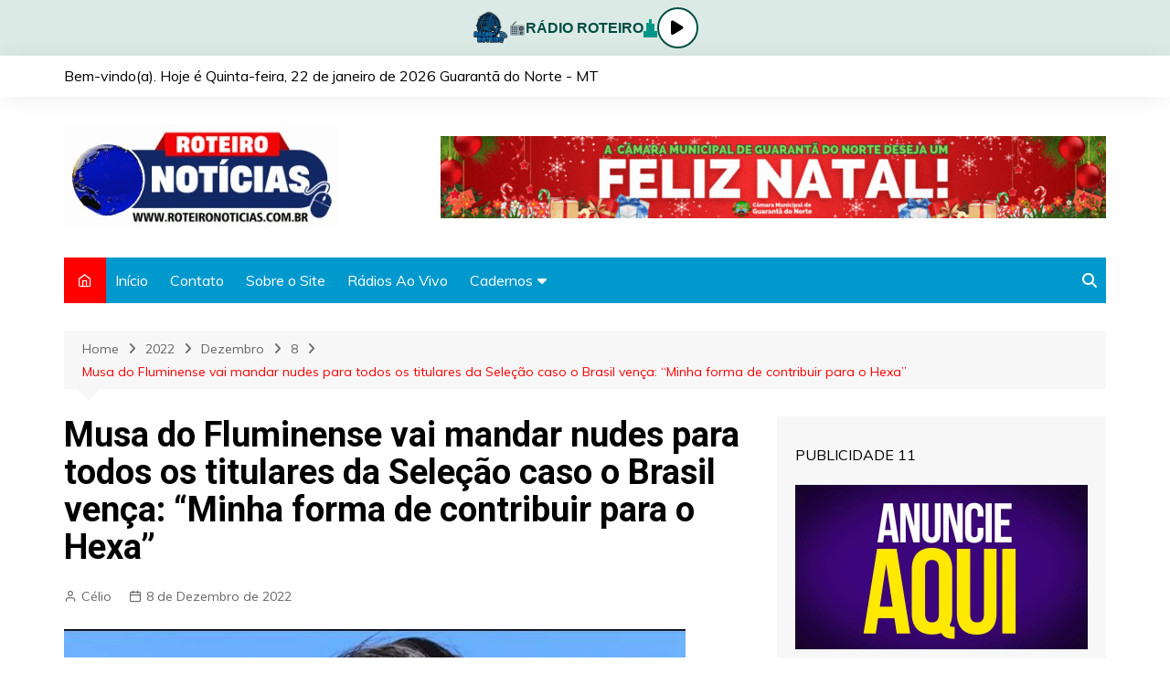

--- FILE ---
content_type: text/html; charset=UTF-8
request_url: https://n.roteironoticias.com.br/index.php/2022/12/08/musa-do-fluminense-vai-mandar-nudes-para-todos-os-titulares-da-selecao-caso-o-brasil-venca-minha-forma-de-contribuir-para-o-hexa/
body_size: 24124
content:
		<!doctype html>
		<html lang="pt-PT" prefix="og: https://ogp.me/ns#">
	 	<head>
		<meta charset="UTF-8">
		<meta name="viewport" content="width=device-width, initial-scale=1">
		<link rel="profile" href="http://gmpg.org/xfn/11">
		<style type="text/css">			.heateorSssInstagramBackground{background:radial-gradient(circle at 30% 107%,#fdf497 0,#fdf497 5%,#fd5949 45%,#d6249f 60%,#285aeb 90%)}
											.heateor_sss_horizontal_sharing .heateorSssSharing,.heateor_sss_standard_follow_icons_container .heateorSssSharing{
							color: #fff;
						border-width: 0px;
			border-style: solid;
			border-color: transparent;
		}
				.heateor_sss_horizontal_sharing .heateorSssTCBackground{
			color:#666;
		}
				.heateor_sss_horizontal_sharing .heateorSssSharing:hover,.heateor_sss_standard_follow_icons_container .heateorSssSharing:hover{
						border-color: transparent;
		}
		.heateor_sss_vertical_sharing .heateorSssSharing,.heateor_sss_floating_follow_icons_container .heateorSssSharing{
							color: #fff;
						border-width: 0px;
			border-style: solid;
			border-color: transparent;
		}
				.heateor_sss_vertical_sharing .heateorSssTCBackground{
			color:#666;
		}
				.heateor_sss_vertical_sharing .heateorSssSharing:hover,.heateor_sss_floating_follow_icons_container .heateorSssSharing:hover{
						border-color: transparent;
		}
		
		@media screen and (max-width:783px) {.heateor_sss_vertical_sharing{display:none!important}}@media screen and (max-width:783px) {.heateor_sss_floating_follow_icons_container{display:none!important}}</style>
<!-- Search Engine Optimization by Rank Math - https://s.rankmath.com/home -->
<title>Musa do Fluminense vai mandar nudes para todos os titulares da Seleção caso o Brasil vença: &quot;Minha forma de contribuir para o Hexa&quot; - Roteiro Notícias</title>
<meta name="description" content="Thalita Souza promete enviar as fotos também para Tite"/>
<meta name="robots" content="index, follow, max-snippet:-1, max-video-preview:-1, max-image-preview:large"/>
<link rel="canonical" href="https://n.roteironoticias.com.br/index.php/2022/12/08/musa-do-fluminense-vai-mandar-nudes-para-todos-os-titulares-da-selecao-caso-o-brasil-venca-minha-forma-de-contribuir-para-o-hexa/" />
<meta property="og:locale" content="pt_PT">
<meta property="og:type" content="article">
<meta property="og:title" content="Musa do Fluminense vai mandar nudes para todos os titulares da Seleção caso o Brasil vença: &quot;Minha forma de contribuir para o Hexa&quot; - Roteiro Notícias">
<meta property="og:description" content="Thalita Souza promete enviar as fotos também para Tite">
<meta property="og:url" content="https://n.roteironoticias.com.br/index.php/2022/12/08/musa-do-fluminense-vai-mandar-nudes-para-todos-os-titulares-da-selecao-caso-o-brasil-venca-minha-forma-de-contribuir-para-o-hexa/">
<meta property="og:site_name" content="Roteiro Notícias">
<meta property="article:section" content="Fama e TV">
<meta property="og:updated_time" content="2022-12-08T16:48:10-03:00">
<meta property="og:image" content="https://n.roteironoticias.com.br/wp-content/uploads/2022/12/PHOTO-2022-12-01-14-07-02-1.jpg">
<meta property="og:image:secure_url" content="https://n.roteironoticias.com.br/wp-content/uploads/2022/12/PHOTO-2022-12-01-14-07-02-1.jpg">
<meta property="og:image:width" content="680">
<meta property="og:image:height" content="1024">
<meta property="og:image:alt" content="Musa do Fluminense vai mandar nudes para todos os titulares da Seleção caso o Brasil vença: &#8220;Minha forma de contribuir para o Hexa&#8221;">
<meta property="og:image:type" content="image/jpeg">
<meta name="twitter:card" content="summary_large_image">
<meta name="twitter:title" content="Musa do Fluminense vai mandar nudes para todos os titulares da Seleção caso o Brasil vença: &quot;Minha forma de contribuir para o Hexa&quot; - Roteiro Notícias">
<meta name="twitter:description" content="Thalita Souza promete enviar as fotos também para Tite">
<meta name="twitter:image" content="https://n.roteironoticias.com.br/wp-content/uploads/2022/12/PHOTO-2022-12-01-14-07-02-1.jpg">
<script type="application/ld+json" class="rank-math-schema">{"@context":"https://schema.org","@graph":[{"@type":"Place","@id":"https://n.roteironoticias.com.br/#place"},{"@type":"Organization","@id":"https://n.roteironoticias.com.br/#organization","name":"Roteiro Not\u00edcias","url":"https://n.roteironoticias.com.br","logo":{"@type":"ImageObject","url":"http://n.roteironoticias.com.br/wp-content/uploads/2021/03/logo.gif"},"location":{"@id":"https://n.roteironoticias.com.br/#place"}},{"@type":"WebSite","@id":"https://n.roteironoticias.com.br/#website","url":"https://n.roteironoticias.com.br","name":"Roteiro Not\u00edcias","publisher":{"@id":"https://n.roteironoticias.com.br/#organization"},"inLanguage":"pt-PT"},{"@type":"ImageObject","@id":"https://n.roteironoticias.com.br/index.php/2022/12/08/musa-do-fluminense-vai-mandar-nudes-para-todos-os-titulares-da-selecao-caso-o-brasil-venca-minha-forma-de-contribuir-para-o-hexa/#primaryImage","url":"https://n.roteironoticias.com.br/wp-content/uploads/2022/12/PHOTO-2022-12-01-14-07-02-1.jpg","width":"680","height":"1024"},{"@type":"WebPage","@id":"https://n.roteironoticias.com.br/index.php/2022/12/08/musa-do-fluminense-vai-mandar-nudes-para-todos-os-titulares-da-selecao-caso-o-brasil-venca-minha-forma-de-contribuir-para-o-hexa/#webpage","url":"https://n.roteironoticias.com.br/index.php/2022/12/08/musa-do-fluminense-vai-mandar-nudes-para-todos-os-titulares-da-selecao-caso-o-brasil-venca-minha-forma-de-contribuir-para-o-hexa/","name":"Musa do Fluminense vai mandar nudes para todos os titulares da Sele\u00e7\u00e3o caso o Brasil ven\u00e7a: &quot;Minha forma de contribuir para o Hexa&quot; - Roteiro Not\u00edcias","datePublished":"2022-12-08T16:48:09-03:00","dateModified":"2022-12-08T16:48:10-03:00","isPartOf":{"@id":"https://n.roteironoticias.com.br/#website"},"primaryImageOfPage":{"@id":"https://n.roteironoticias.com.br/index.php/2022/12/08/musa-do-fluminense-vai-mandar-nudes-para-todos-os-titulares-da-selecao-caso-o-brasil-venca-minha-forma-de-contribuir-para-o-hexa/#primaryImage"},"inLanguage":"pt-PT"},{"@type":"NewsArticle","headline":"Musa do Fluminense vai mandar nudes para todos os titulares da Sele\u00e7\u00e3o caso o Brasil ven\u00e7a: &quot;Minha","datePublished":"2022-12-08T16:48:09-03:00","dateModified":"2022-12-08T16:48:10-03:00","author":{"@type":"Person","name":"C\u00e9lio"},"publisher":{"@id":"https://n.roteironoticias.com.br/#organization"},"description":"Thalita Souza promete enviar as fotos tamb\u00e9m para Tite","@id":"https://n.roteironoticias.com.br/index.php/2022/12/08/musa-do-fluminense-vai-mandar-nudes-para-todos-os-titulares-da-selecao-caso-o-brasil-venca-minha-forma-de-contribuir-para-o-hexa/#richSnippet","isPartOf":{"@id":"https://n.roteironoticias.com.br/index.php/2022/12/08/musa-do-fluminense-vai-mandar-nudes-para-todos-os-titulares-da-selecao-caso-o-brasil-venca-minha-forma-de-contribuir-para-o-hexa/#webpage"},"image":{"@id":"https://n.roteironoticias.com.br/index.php/2022/12/08/musa-do-fluminense-vai-mandar-nudes-para-todos-os-titulares-da-selecao-caso-o-brasil-venca-minha-forma-de-contribuir-para-o-hexa/#primaryImage"},"inLanguage":"pt-PT","mainEntityOfPage":{"@id":"https://n.roteironoticias.com.br/index.php/2022/12/08/musa-do-fluminense-vai-mandar-nudes-para-todos-os-titulares-da-selecao-caso-o-brasil-venca-minha-forma-de-contribuir-para-o-hexa/#webpage"}}]}</script>
<!-- /Rank Math WordPress SEO plugin -->

<link rel='dns-prefetch' href='//www.googletagmanager.com' />
<link rel='dns-prefetch' href='//fonts.googleapis.com' />
<link rel='dns-prefetch' href='//s.w.org' />
<link rel="alternate" type="application/rss+xml" title="Roteiro Notícias &raquo; Feed" href="https://n.roteironoticias.com.br/index.php/feed/" />
<link rel="alternate" type="application/rss+xml" title="Roteiro Notícias &raquo; Feed de comentários" href="https://n.roteironoticias.com.br/index.php/comments/feed/" />
<link rel="alternate" type="application/rss+xml" title="Feed de comentários de Roteiro Notícias &raquo; Musa do Fluminense vai mandar nudes para todos os titulares da Seleção caso o Brasil vença: &#8220;Minha forma de contribuir para o Hexa&#8221;" href="https://n.roteironoticias.com.br/index.php/2022/12/08/musa-do-fluminense-vai-mandar-nudes-para-todos-os-titulares-da-selecao-caso-o-brasil-venca-minha-forma-de-contribuir-para-o-hexa/feed/" />
		<script type="text/javascript">
			window._wpemojiSettings = {"baseUrl":"https:\/\/s.w.org\/images\/core\/emoji\/13.0.1\/72x72\/","ext":".png","svgUrl":"https:\/\/s.w.org\/images\/core\/emoji\/13.0.1\/svg\/","svgExt":".svg","source":{"concatemoji":"https:\/\/n.roteironoticias.com.br\/wp-includes\/js\/wp-emoji-release.min.js?ver=5.6.16"}};
			!function(e,a,t){var n,r,o,i=a.createElement("canvas"),p=i.getContext&&i.getContext("2d");function s(e,t){var a=String.fromCharCode;p.clearRect(0,0,i.width,i.height),p.fillText(a.apply(this,e),0,0);e=i.toDataURL();return p.clearRect(0,0,i.width,i.height),p.fillText(a.apply(this,t),0,0),e===i.toDataURL()}function c(e){var t=a.createElement("script");t.src=e,t.defer=t.type="text/javascript",a.getElementsByTagName("head")[0].appendChild(t)}for(o=Array("flag","emoji"),t.supports={everything:!0,everythingExceptFlag:!0},r=0;r<o.length;r++)t.supports[o[r]]=function(e){if(!p||!p.fillText)return!1;switch(p.textBaseline="top",p.font="600 32px Arial",e){case"flag":return s([127987,65039,8205,9895,65039],[127987,65039,8203,9895,65039])?!1:!s([55356,56826,55356,56819],[55356,56826,8203,55356,56819])&&!s([55356,57332,56128,56423,56128,56418,56128,56421,56128,56430,56128,56423,56128,56447],[55356,57332,8203,56128,56423,8203,56128,56418,8203,56128,56421,8203,56128,56430,8203,56128,56423,8203,56128,56447]);case"emoji":return!s([55357,56424,8205,55356,57212],[55357,56424,8203,55356,57212])}return!1}(o[r]),t.supports.everything=t.supports.everything&&t.supports[o[r]],"flag"!==o[r]&&(t.supports.everythingExceptFlag=t.supports.everythingExceptFlag&&t.supports[o[r]]);t.supports.everythingExceptFlag=t.supports.everythingExceptFlag&&!t.supports.flag,t.DOMReady=!1,t.readyCallback=function(){t.DOMReady=!0},t.supports.everything||(n=function(){t.readyCallback()},a.addEventListener?(a.addEventListener("DOMContentLoaded",n,!1),e.addEventListener("load",n,!1)):(e.attachEvent("onload",n),a.attachEvent("onreadystatechange",function(){"complete"===a.readyState&&t.readyCallback()})),(n=t.source||{}).concatemoji?c(n.concatemoji):n.wpemoji&&n.twemoji&&(c(n.twemoji),c(n.wpemoji)))}(window,document,window._wpemojiSettings);
		</script>
		<style type="text/css">
img.wp-smiley,
img.emoji {
	display: inline !important;
	border: none !important;
	box-shadow: none !important;
	height: 1em !important;
	width: 1em !important;
	margin: 0 .07em !important;
	vertical-align: -0.1em !important;
	background: none !important;
	padding: 0 !important;
}
</style>
	<link rel='stylesheet' id='wp-block-library-css'  href='https://n.roteironoticias.com.br/wp-includes/css/dist/block-library/style.min.css?ver=5.6.16' type='text/css' media='all' />
<link rel='stylesheet' id='wp-block-library-theme-css'  href='https://n.roteironoticias.com.br/wp-includes/css/dist/block-library/theme.min.css?ver=5.6.16' type='text/css' media='all' />
<link rel='stylesheet' id='banner-list-block-css'  href='https://n.roteironoticias.com.br/wp-content/plugins/custom-banners/blocks/banner-list/style.css?ver=1616281043' type='text/css' media='all' />
<link rel='stylesheet' id='rotating-banner-block-css'  href='https://n.roteironoticias.com.br/wp-content/plugins/custom-banners/blocks/rotating-banner/style.css?ver=1616281043' type='text/css' media='all' />
<link rel='stylesheet' id='single-banner-block-css'  href='https://n.roteironoticias.com.br/wp-content/plugins/custom-banners/blocks/single-banner/style.css?ver=1616281043' type='text/css' media='all' />
<link rel='stylesheet' id='contact-form-7-css'  href='https://n.roteironoticias.com.br/wp-content/plugins/contact-form-7/includes/css/styles.css?ver=5.4' type='text/css' media='all' />
<link rel='stylesheet' id='wp-banners-css-css'  href='https://n.roteironoticias.com.br/wp-content/plugins/custom-banners/assets/css/wp-banners.css?ver=5.6.16' type='text/css' media='all' />
<link rel='stylesheet' id='bc_rb_global_style-css'  href='https://n.roteironoticias.com.br/wp-content/plugins/random-banner/assets/style/bc_rb_global.css?ver=4.1.4' type='text/css' media='all' />
<link rel='stylesheet' id='bc_rb_animate-css'  href='https://n.roteironoticias.com.br/wp-content/plugins/random-banner/assets/style/animate.css?ver=4.1.4' type='text/css' media='all' />
<link rel='stylesheet' id='owl.carousel-style-css'  href='https://n.roteironoticias.com.br/wp-content/plugins/random-banner/assets/style/owl.carousel.css?ver=4.1.4' type='text/css' media='all' />
<link rel='stylesheet' id='owl.carousel-default-css'  href='https://n.roteironoticias.com.br/wp-content/plugins/random-banner/assets/style/owl.theme.default.css?ver=4.1.4' type='text/css' media='all' />
<link rel='stylesheet' id='owl.carousel-transitions-css'  href='https://n.roteironoticias.com.br/wp-content/plugins/random-banner/assets/style/owl.transitions.css?ver=4.1.4' type='text/css' media='all' />
<link rel='stylesheet' id='select2-css'  href='https://n.roteironoticias.com.br/wp-content/plugins/wp-radio/assets/vendor/select2/select2.min.css?ver=4.0.11' type='text/css' media='all' />
<link rel='stylesheet' id='dashicons-css'  href='https://n.roteironoticias.com.br/wp-includes/css/dashicons.min.css?ver=5.6.16' type='text/css' media='all' />
<link rel='stylesheet' id='wp-radio-css'  href='https://n.roteironoticias.com.br/wp-content/plugins/wp-radio/assets/css/frontend.css?ver=3.0.0' type='text/css' media='all' />
<style id='wp-radio-inline-css' type='text/css'>
#wp-radio-player, #wp-radio-player #wp-radio-player-details,  #wp-radio-player #wp-radio-player-controls  {background-color:#212838;}#wp-radio-player {color:#fff;}
</style>
<link rel='stylesheet' id='cream-magazine-style-css'  href='https://n.roteironoticias.com.br/wp-content/themes/cream-magazine/style.css?ver=2.0.6' type='text/css' media='all' />
<link rel='stylesheet' id='cream-magazine-fonts-css'  href='https://fonts.googleapis.com/css?family=Roboto%3A400%2C400i%2C500%2C500i%2C700%2C700i%7CMuli%3A400%2C400i%2C600%2C600i%2C700%2C700i%2C800%2C800i&#038;subset=latin%2Clatin-ext&#038;ver=5.6.16' type='text/css' media='all' />
<link rel='stylesheet' id='cream-magazine-main-css'  href='https://n.roteironoticias.com.br/wp-content/themes/cream-magazine/assets/dist/css/main.css?ver=2.0.6' type='text/css' media='all' />
<link rel='stylesheet' id='heateor_sss_frontend_css-css'  href='https://n.roteironoticias.com.br/wp-content/plugins/sassy-social-share/public/css/sassy-social-share-public.css?ver=3.3.20' type='text/css' media='all' />
<link rel='stylesheet' id='heateor_sss_sharing_default_svg-css'  href='https://n.roteironoticias.com.br/wp-content/plugins/sassy-social-share/admin/css/sassy-social-share-svg.css?ver=3.3.20' type='text/css' media='all' />
<script type='text/javascript' src='https://n.roteironoticias.com.br/wp-includes/js/jquery/jquery.min.js?ver=3.5.1' id='jquery-core-js'></script>
<script type='text/javascript' src='https://n.roteironoticias.com.br/wp-includes/js/jquery/jquery-migrate.min.js?ver=3.3.2' id='jquery-migrate-js'></script>

<!-- Google Analytics snippet added by Site Kit -->
<script type='text/javascript' src='https://www.googletagmanager.com/gtag/js?id=UA-192779457-1' id='google_gtagjs-js' async></script>
<script type='text/javascript' id='google_gtagjs-js-after'>
window.dataLayer = window.dataLayer || [];function gtag(){dataLayer.push(arguments);}
gtag('set', 'linker', {"domains":["n.roteironoticias.com.br"]} );
gtag("js", new Date());
gtag("set", "developer_id.dZTNiMT", true);
gtag("config", "UA-192779457-1", {"anonymize_ip":true});
</script>

<!-- End Google Analytics snippet added by Site Kit -->
<link rel="https://api.w.org/" href="https://n.roteironoticias.com.br/index.php/wp-json/" /><link rel="alternate" type="application/json" href="https://n.roteironoticias.com.br/index.php/wp-json/wp/v2/posts/100696" /><link rel="EditURI" type="application/rsd+xml" title="RSD" href="https://n.roteironoticias.com.br/xmlrpc.php?rsd" />
<link rel="wlwmanifest" type="application/wlwmanifest+xml" href="https://n.roteironoticias.com.br/wp-includes/wlwmanifest.xml" /> 
<meta name="generator" content="WordPress 5.6.16" />
<link rel='shortlink' href='https://n.roteironoticias.com.br/?p=100696' />
<link rel="alternate" type="application/json+oembed" href="https://n.roteironoticias.com.br/index.php/wp-json/oembed/1.0/embed?url=https%3A%2F%2Fn.roteironoticias.com.br%2Findex.php%2F2022%2F12%2F08%2Fmusa-do-fluminense-vai-mandar-nudes-para-todos-os-titulares-da-selecao-caso-o-brasil-venca-minha-forma-de-contribuir-para-o-hexa%2F" />
<link rel="alternate" type="text/xml+oembed" href="https://n.roteironoticias.com.br/index.php/wp-json/oembed/1.0/embed?url=https%3A%2F%2Fn.roteironoticias.com.br%2Findex.php%2F2022%2F12%2F08%2Fmusa-do-fluminense-vai-mandar-nudes-para-todos-os-titulares-da-selecao-caso-o-brasil-venca-minha-forma-de-contribuir-para-o-hexa%2F&#038;format=xml" />
<style type="text/css" media="screen"></style><meta name="generator" content="Site Kit by Google 1.90.1" /><link rel="pingback" href="https://n.roteironoticias.com.br/xmlrpc.php">		<style>
							a:hover {

					text-decoration: none !important;
				}
								button,
				input[type="button"],
				input[type="reset"],
				input[type="submit"],
				.primary-navigation > ul > li.home-btn,
				.cm_header_lay_three .primary-navigation > ul > li.home-btn,
				.news_ticker_wrap .ticker_head,
				#toTop,
				.section-title h2::after,
				.sidebar-widget-area .widget .widget-title h2::after,
				.footer-widget-container .widget .widget-title h2::after,
				#comments div#respond h3#reply-title::after,
				#comments h2.comments-title:after,
				.post_tags a,
				.owl-carousel .owl-nav button.owl-prev, 
				.owl-carousel .owl-nav button.owl-next,
				.cm_author_widget .author-detail-link a,
				.error_foot form input[type="submit"], 
				.widget_search form input[type="submit"],
				.header-search-container input[type="submit"],
				.trending_widget_carousel .owl-dots button.owl-dot,
				.pagination .page-numbers.current,
				.post-navigation .nav-links .nav-previous a, 
				.post-navigation .nav-links .nav-next a,
				#comments form input[type="submit"],
				footer .widget.widget_search form input[type="submit"]:hover,
				.widget_product_search .woocommerce-product-search button[type="submit"],
				.woocommerce ul.products li.product .button,
				.woocommerce .woocommerce-pagination ul.page-numbers li span.current,
				.woocommerce .product div.summary .cart button.single_add_to_cart_button,
				.woocommerce .product div.woocommerce-tabs div.panel #reviews #review_form_wrapper .comment-form p.form-submit .submit,
				.woocommerce .product section.related > h2::after,
				.woocommerce .cart .button:hover, 
				.woocommerce .cart .button:focus, 
				.woocommerce .cart input.button:hover, 
				.woocommerce .cart input.button:focus, 
				.woocommerce #respond input#submit:hover, 
				.woocommerce #respond input#submit:focus, 
				.woocommerce button.button:hover, 
				.woocommerce button.button:focus, 
				.woocommerce input.button:hover, 
				.woocommerce input.button:focus,
				.woocommerce #respond input#submit.alt:hover, 
				.woocommerce a.button.alt:hover, 
				.woocommerce button.button.alt:hover, 
				.woocommerce input.button.alt:hover,
				.woocommerce a.remove:hover,
				.woocommerce-account .woocommerce-MyAccount-navigation ul li.is-active a,
				.woocommerce a.button:hover, 
				.woocommerce a.button:focus,
				.widget_product_tag_cloud .tagcloud a:hover, 
				.widget_product_tag_cloud .tagcloud a:focus,
				.woocommerce .widget_price_filter .price_slider_wrapper .ui-slider .ui-slider-handle,
				.error_page_top_portion,
				.primary-navigation ul li a span.menu-item-description {

					background-color: #ff0000;
				}
				

				a:hover,
				.post_title h2 a:hover,
				.post_title h2 a:focus,
				.post_meta li a:hover,
				.post_meta li a:focus,
				ul.social-icons li a[href*=".com"]:hover::before,
				.ticker_carousel .owl-nav button.owl-prev i, 
				.ticker_carousel .owl-nav button.owl-next i,
				.news_ticker_wrap .ticker_items .item a:hover,
				.news_ticker_wrap .ticker_items .item a:focus,
				.cm_banner .post_title h2 a:hover,
				.cm_banner .post_meta li a:hover,
				.cm_middle_post_widget_one .post_title h2 a:hover, 
				.cm_middle_post_widget_one .post_meta li a:hover,
				.cm_middle_post_widget_three .post_thumb .post-holder a:hover,
				.cm_middle_post_widget_three .post_thumb .post-holder a:focus,
				.cm_middle_post_widget_six .middle_widget_six_carousel .item .card .card_content a:hover, 
				.cm_middle_post_widget_six .middle_widget_six_carousel .item .card .card_content a:focus,
				.cm_post_widget_twelve .card .post-holder a:hover, 
				.cm_post_widget_twelve .card .post-holder a:focus,
				.cm_post_widget_seven .card .card_content a:hover, 
				.cm_post_widget_seven .card .card_content a:focus,
				.copyright_section a:hover,
				.footer_nav ul li a:hover,
				.breadcrumb ul li:last-child span,
				.pagination .page-numbers:hover,
				#comments ol.comment-list li article footer.comment-meta .comment-metadata span.edit-link a:hover,
				#comments ol.comment-list li article .reply a:hover,
				.social-share ul li a:hover,
				ul.social-icons li a:hover,
				ul.social-icons li a:focus,
				.woocommerce ul.products li.product a:hover,
				.woocommerce ul.products li.product .price,
				.woocommerce .woocommerce-pagination ul.page-numbers li a.page-numbers:hover,
				.woocommerce div.product p.price, 
				.woocommerce div.product span.price,
				.video_section .video_details .post_title h2 a:hover,
				.primary-navigation.dark li a:hover,
				footer .footer_inner a:hover,
				.footer-widget-container ul.post_meta li:hover span, 
				.footer-widget-container ul.post_meta li:hover a,
				ul.post_meta li a:hover,
				.cm-post-widget-two .big-card .post-holder .post_title h2 a:hover,
				.cm-post-widget-two .big-card .post_meta li a:hover,
				.copyright_section .copyrights a,
				.breadcrumb ul li a:hover, 
				.breadcrumb ul li a:hover span {

					color: #ff0000;
				}
				
				.ticker_carousel .owl-nav button.owl-prev, 
				.ticker_carousel .owl-nav button.owl-next,
				.error_foot form input[type="submit"], 
				.widget_search form input[type="submit"],
				.pagination .page-numbers:hover,
				#comments form input[type="submit"],
				.social-share ul li a:hover,
				.header-search-container .search-form-entry,
				.widget_product_search .woocommerce-product-search button[type="submit"],
				.woocommerce .woocommerce-pagination ul.page-numbers li span.current,
				.woocommerce .woocommerce-pagination ul.page-numbers li a.page-numbers:hover,
				.woocommerce a.remove:hover,
				.ticker_carousel .owl-nav button.owl-prev:hover, 
				.ticker_carousel .owl-nav button.owl-next:hover,
				footer .widget.widget_search form input[type="submit"]:hover,
				.trending_widget_carousel .owl-dots button.owl-dot,
				.the_content blockquote,
				.widget_tag_cloud .tagcloud a:hover {

					border-color: #ff0000;
				}
								header .mask {
					background-color: rgba(0,0,0,0.2);
				}
								.site-description {

					color: #000000;
				}
								body {

					font-family: Muli;
				}
								h1, 
				h2, 
				h3, 
				h4, 
				h5, 
				h6, 
				.site-title {

					font-family: Roboto;
				}
									.entry_cats ul.post-categories li a {

						background-color: #ff0000;
					}
										.entry_cats ul.post-categories li a {

						color: #fff;
					}
										.entry_cats ul.post-categories li a:hover {

						background-color: #010101;
					}
										.entry_cats ul.post-categories li a:hover {

						color: #fff;
					}
					
				.the_content a,
				.the_content a {

					color: #ff0000;
				}
								.the_content a:hover,
				.the_content a:hover {

					color: #010101;
				}
						</style>
				<style type="text/css" id="wp-custom-css">
			.primary-navigation.dark {background: #0099cd}
.author_box {display:none}
.comments-area {display:none}
.footer_inner {background: #ff0000 !important}
.copyright_section {display:none}		</style>
			</head>
 	 		<body class="post-template-default single single-post postid-100696 single-format-standard wp-custom-logo wp-embed-responsive right-sidebar">
                        <a class="skip-link screen-reader-text" href="#content">Skip to content</a>
         		<div class="page-wrapper">
 	<header class="general-header cm-header-style-one">
            <div class="top-header">
			
			<script>
// ===== CSS do player =====
const style = document.createElement("style");
style.innerHTML = `
.radio-player {
  position: #;
  top: 0;
  left: 0;
  width: 100%;
  background: #dceae6;
  display: flex;
  align-items: center;
  justify-content: center;
  gap: 20px;
  padding: 8px 20px;
  box-shadow: 0 2px 5px rgba(0,0,0,0.1);
  z-index: 9999;
  font-family: Arial, sans-serif;
}

.radio-player img {
  height: 40px;
}

.radio-player span {
  font-weight: bold;
  color: #004d40;
  display: flex;
  align-items: center;
  gap: 10px;
}

/* Ondas animadas */
.wave {
  display: flex;
  align-items: flex-end;
  gap: 2px;
  height: 20px;
}

.wave span {
  display: block;
  width: 3px;
  background: #009688;
  animation: waveAnim 1s infinite ease-in-out;
}

.wave span:nth-child(1) { animation-delay: 0s; }
.wave span:nth-child(2) { animation-delay: 0.2s; }
.wave span:nth-child(3) { animation-delay: 0.4s; }
.wave span:nth-child(4) { animation-delay: 0.6s; }
.wave span:nth-child(5) { animation-delay: 0.8s; }

@keyframes waveAnim {
  0%, 100% { height: 5px; }
  50% { height: 20px; }
}

/* Botão play/pause */
.play-btn {
  width: 45px;
  height: 45px;
  border-radius: 50%;
  background: #fff;
  border: 2px solid #004d40;
  display: flex;
  align-items: center;
  justify-content: center;
  cursor: pointer;
  transition: 0.3s;
}

.play-btn:hover {
  background: #004d40;
  color: #fff;
}

.play-btn i {
  font-size: 18px;
}
`;
document.head.appendChild(style);

// ===== HTML do player =====
const player = document.createElement("div");
player.className = "radio-player";
player.innerHTML = `
  <img src="https://n.roteironoticias.com.br/wp-content/uploads/2023/05/logo-1.png" alt="Logo Rádio Roteiro">
  <span>
    📻 RÁDIO ROTEIRO
    <div class="wave">
      <span></span><span></span><span></span><span></span><span></span>
    </div>
  </span>
  <div class="play-btn" id="playPauseBtn"><i class="fa fa-play"></i></div>
  <audio id="radio" src="https://stm4.colossocast.com.br:7830/stream" type="audio/mpeg" autoplay></audio>
`;
document.body.prepend(player);

// ===== Font Awesome para ícones =====
const fa = document.createElement("link");
fa.rel = "stylesheet";
fa.href = "https://cdnjs.cloudflare.com/ajax/libs/font-awesome/6.5.0/css/all.min.css";
document.head.appendChild(fa);

// ===== JS do player =====
const radio = document.getElementById("radio");
const playPauseBtn = document.getElementById("playPauseBtn");
const playIcon = '<i class="fa fa-play"></i>';
const pauseIcon = '<i class="fa fa-pause"></i>';

// Atualiza ícone ao iniciar autoplay
radio.addEventListener("play", () => {
  playPauseBtn.innerHTML = pauseIcon;
});

radio.addEventListener("pause", () => {
  playPauseBtn.innerHTML = playIcon;
});

playPauseBtn.addEventListener("click", () => {
  if (radio.paused) {
    radio.play();
  } else {
    radio.pause();
  }
});
</script>

			
            <div class="cm-container">
                <div class="row">
                    <div class="cm-col-lg-8 cm-col-md-7 cm-col-12">
                        <div class="top-header-left">
							
							Bem-vindo(a). Hoje é <script language='JavaScript'>
hoje = new Date()
dia = hoje.getDate()
dias = hoje.getDay()
mes = hoje.getMonth()
ano = hoje.getYear()
if (dia < 10)
dia = "0" + dia
if (ano < 2000)
ano = 1900 + ano
function NArray (n)
{
this.length = n
}
NomeDiaWMOnline = new NArray(7)
NomeDiaWMOnline[0] = "Domingo"
NomeDiaWMOnline[1] = "Segunda-feira"
NomeDiaWMOnline[2] = "Terça-feira"
NomeDiaWMOnline[3] = "Quarta-feira"
NomeDiaWMOnline[4] = "Quinta-feira"
NomeDiaWMOnline[5] = "Sexta-feira"
NomeDiaWMOnline[6] = "Sábado"
NomeMesWMOnline = new NArray(12)
NomeMesWMOnline[0] = "janeiro"
NomeMesWMOnline[1] = "fevereiro"
NomeMesWMOnline[2] = "março"
NomeMesWMOnline[3] = "abril"
NomeMesWMOnline[4] = "maio"
NomeMesWMOnline[5] = "junho"
NomeMesWMOnline[6] = "julho"
NomeMesWMOnline[7] = "agosto"
NomeMesWMOnline[8] = "setembro"
NomeMesWMOnline[9] = "outubro"
NomeMesWMOnline[10] = "novembro"
NomeMesWMOnline[11] = "dezembro"
document.write (NomeDiaWMOnline[dias] + ", " + dia + " de " + NomeMesWMOnline[mes] + " de " + ano)
</script> Guarantã do Norte - MT
							
							
                                                    </div><!-- .top-header-left -->
                    </div><!-- col -->
                    <div class="cm-col-lg-4 cm-col-md-5 cm-col-12">
                        <div class="top-header-social-links">
                             		<ul class="social-icons">
 			       
        </ul>
 		                        </div><!-- .top-header-social-links -->
                    </div><!-- .col -->
                </div><!-- .row -->
            </div><!-- .cm-container -->
        </div><!-- .top-header -->
        <div class="cm-container">
        <div class="logo-container">
            <div class="row align-items-center">
                <div class="cm-col-lg-4 cm-col-12">
                     		<div class="logo">
 			<a href="https://n.roteironoticias.com.br/" class="custom-logo-link" rel="home"><img width="300" height="116" src="https://n.roteironoticias.com.br/wp-content/uploads/2025/02/logo.gif" class="custom-logo" alt="Roteiro Notícias" /></a>        </div><!-- .logo -->
 		                </div><!-- .col -->
                                    <div class="cm-col-lg-8 cm-col-12">
                        <div class="advertisement-area">
                            <div id="random_banner_widget-6" class="widget widget_random_banner_widget"><div class="bc_random_banner" data-id="14" data-url="https://n.roteironoticias.com.br/wp-admin/admin-ajax.php?action=bc_rb_ads_click&nonce=d32162bea8"><a  href="" title="728X90 NATAL CÂMARA GUARANTÃ DO NORTE (1)"><img style=width:728px; height:90px src="http://n.roteironoticias.com.br/wp-content/uploads/2021/03/728X90-NATAL-CAMARA-GUARANTA-DO-NORTE-1.gif?v=680585"  title="728X90 NATAL CÂMARA GUARANTÃ DO NORTE (1)"/></a></div></div>                        </div><!-- .advertisement-area -->
                    </div><!-- .col -->
                            </div><!-- .row -->
        </div><!-- .logo-container -->
        <nav class="main-navigation">
            <div id="main-nav" class="primary-navigation">
                <ul id="menu-principal" class=""><li class="home-btn"><a href="https://n.roteironoticias.com.br/"><i class="feather icon-home" aria-hidden="true"></i></a></li><li id="menu-item-458" class="menu-item menu-item-type-post_type menu-item-object-page menu-item-home menu-item-458"><a href="https://n.roteironoticias.com.br/">Início</a></li>
<li id="menu-item-459" class="menu-item menu-item-type-post_type menu-item-object-page menu-item-459"><a href="https://n.roteironoticias.com.br/index.php/contato/">Contato</a></li>
<li id="menu-item-460" class="menu-item menu-item-type-post_type menu-item-object-page menu-item-460"><a href="https://n.roteironoticias.com.br/index.php/sobre-o-site/">Sobre o Site</a></li>
<li id="menu-item-461" class="menu-item menu-item-type-post_type menu-item-object-page menu-item-461"><a href="https://n.roteironoticias.com.br/index.php/radios-ao-vivo/">Rádios Ao Vivo</a></li>
<li id="menu-item-462" class="menu-item menu-item-type-custom menu-item-object-custom menu-item-has-children menu-item-462"><a href="#">Cadernos</a>
<ul class="sub-menu">
	<li id="menu-item-463" class="menu-item menu-item-type-taxonomy menu-item-object-category menu-item-463"><a href="https://n.roteironoticias.com.br/index.php/category/agronoticias/">Agronotícias</a></li>
	<li id="menu-item-464" class="menu-item menu-item-type-taxonomy menu-item-object-category menu-item-464"><a href="https://n.roteironoticias.com.br/index.php/category/automoveis/">Automóveis</a></li>
	<li id="menu-item-465" class="menu-item menu-item-type-taxonomy menu-item-object-category menu-item-465"><a href="https://n.roteironoticias.com.br/index.php/category/brasil/">Brasil</a></li>
	<li id="menu-item-466" class="menu-item menu-item-type-taxonomy menu-item-object-category menu-item-466"><a href="https://n.roteironoticias.com.br/index.php/category/cidades/">Cidades</a></li>
	<li id="menu-item-467" class="menu-item menu-item-type-taxonomy menu-item-object-category menu-item-467"><a href="https://n.roteironoticias.com.br/index.php/category/cultura/">Cultura</a></li>
	<li id="menu-item-468" class="menu-item menu-item-type-taxonomy menu-item-object-category menu-item-468"><a href="https://n.roteironoticias.com.br/index.php/category/economia/">Economia</a></li>
	<li id="menu-item-469" class="menu-item menu-item-type-taxonomy menu-item-object-category menu-item-469"><a href="https://n.roteironoticias.com.br/index.php/category/esportes/">Esportes</a></li>
	<li id="menu-item-470" class="menu-item menu-item-type-taxonomy menu-item-object-category current-post-ancestor current-menu-parent current-post-parent menu-item-470"><a href="https://n.roteironoticias.com.br/index.php/category/fama-e-tv/">Fama e TV</a></li>
	<li id="menu-item-472" class="menu-item menu-item-type-taxonomy menu-item-object-category menu-item-472"><a href="https://n.roteironoticias.com.br/index.php/category/justica/">Justiça</a></li>
	<li id="menu-item-473" class="menu-item menu-item-type-taxonomy menu-item-object-category menu-item-473"><a href="https://n.roteironoticias.com.br/index.php/category/mundo/">Mundo</a></li>
	<li id="menu-item-474" class="menu-item menu-item-type-taxonomy menu-item-object-category menu-item-474"><a href="https://n.roteironoticias.com.br/index.php/category/politica/">Política</a></li>
	<li id="menu-item-475" class="menu-item menu-item-type-taxonomy menu-item-object-category menu-item-475"><a href="https://n.roteironoticias.com.br/index.php/category/saude/">Saúde</a></li>
</ul>
</li>
</ul>            </div><!-- .primary-navigation -->
            <div class="header-search-container">
                <div class="search-form-entry">
                    <form role="search" class="cm-search-form" method="get" action="https://n.roteironoticias.com.br/"><input type="search" name="s" placeholder="Type Here" value"" ><button type="submit" class="cm-submit-btn"><i class="feather icon-search"></i></button></form>                </div><!-- // search-form-entry -->
            </div><!-- .search-container -->
        </nav><!-- .main-navigation -->
    </div><!-- .cm-container -->
	
	<!-- Global site tag (gtag.js) - Google Analytics -->
<script async src="https://www.googletagmanager.com/gtag/js?id=G-L01Q00E6F3"></script>
<script>
  window.dataLayer = window.dataLayer || [];
  function gtag(){dataLayer.push(arguments);}
  gtag('js', new Date());

  gtag('config', 'G-L01Q00E6F3');
</script>
	
</header><!-- .general-header --> 		<div id="content" class="site-content">
		    <div class="cm-container">
        <div class="inner-page-wrapper">
            <div id="primary" class="content-area">
                <main id="main" class="site-main">
                    <div class="cm_post_page_lay_wrap">
                         			<div class="breadcrumb">
	            <nav role="navigation" aria-label="Breadcrumbs" class="breadcrumb-trail breadcrumbs" itemprop="breadcrumb"><ul class="trail-items" itemscope itemtype="http://schema.org/BreadcrumbList"><meta name="numberOfItems" content="5" /><meta name="itemListOrder" content="Ascending" /><li itemprop="itemListElement" itemscope itemtype="http://schema.org/ListItem" class="trail-item trail-begin"><a href="https://n.roteironoticias.com.br/" rel="home" itemprop="item"><span itemprop="name">Home</span></a><meta itemprop="position" content="1" /></li><li itemprop="itemListElement" itemscope itemtype="http://schema.org/ListItem" class="trail-item"><a href="https://n.roteironoticias.com.br/index.php/2022/" itemprop="item"><span itemprop="name">2022</span></a><meta itemprop="position" content="2" /></li><li itemprop="itemListElement" itemscope itemtype="http://schema.org/ListItem" class="trail-item"><a href="https://n.roteironoticias.com.br/index.php/2022/12/" itemprop="item"><span itemprop="name">Dezembro</span></a><meta itemprop="position" content="3" /></li><li itemprop="itemListElement" itemscope itemtype="http://schema.org/ListItem" class="trail-item"><a href="https://n.roteironoticias.com.br/index.php/2022/12/08/" itemprop="item"><span itemprop="name">8</span></a><meta itemprop="position" content="4" /></li><li itemprop="itemListElement" itemscope itemtype="http://schema.org/ListItem" class="trail-item trail-end"><a href="https://n.roteironoticias.com.br/2022/12/08/musa-do-fluminense-vai-mandar-nudes-para-todos-os-titulares-da-selecao-caso-o-brasil-venca-minha-forma-de-contribuir-para-o-hexa" itemprop="item"><span itemprop="name">Musa do Fluminense vai mandar nudes para todos os titulares da Seleção caso o Brasil vença: &#8220;Minha forma de contribuir para o Hexa&#8221;</span></a><meta itemprop="position" content="5" /></li></ul></nav>	        </div><!-- .breadcrumb -->
 			                        <div class="single-container">
                            <div class="row">  
                                <div class="cm-col-lg-8 cm-col-12 sticky_portion">
                                    <div class="content-entry">
	<article id="post-100696" class="post-detail post-100696 post type-post status-publish format-standard has-post-thumbnail hentry category-fama-e-tv">
	    <div class="the_title">
	        <h1>Musa do Fluminense vai mandar nudes para todos os titulares da Seleção caso o Brasil vença: &#8220;Minha forma de contribuir para o Hexa&#8221;</h1>
	    </div><!-- .the_title -->
	    			<div class="cm-post-meta">
				<ul class="post_meta">
									        	<li class="post_author">
				        		<a href="https://n.roteironoticias.com.br/author/celioroteiro/">Célio</a>
				            </li><!-- .post_author -->
				        					            <li class="posted_date">
				            	<a href="https://n.roteironoticias.com.br/index.php/2022/12/08/musa-do-fluminense-vai-mandar-nudes-para-todos-os-titulares-da-selecao-caso-o-brasil-venca-minha-forma-de-contribuir-para-o-hexa/"><time class="entry-date published" datetime="2022-12-08T16:48:09-03:00">8 de Dezembro de 2022</time></a>
				           	</li><!-- .posted_date -->
				           			        </ul><!-- .post_meta -->
		    </div><!-- .meta -->
				    				<div class="post_thumb">
					<figure>
					<img width="680" height="1024" src="https://n.roteironoticias.com.br/wp-content/uploads/2022/12/PHOTO-2022-12-01-14-07-02-1.jpg" class="attachment-full size-full wp-post-image" alt="Musa do Fluminense vai mandar nudes para todos os titulares da Seleção caso o Brasil vença: &#8220;Minha forma de contribuir para o Hexa&#8221;" loading="lazy" srcset="https://n.roteironoticias.com.br/wp-content/uploads/2022/12/PHOTO-2022-12-01-14-07-02-1.jpg 680w, https://n.roteironoticias.com.br/wp-content/uploads/2022/12/PHOTO-2022-12-01-14-07-02-1-199x300.jpg 199w" sizes="(max-width: 680px) 100vw, 680px" />					</figure>
				</div>
					    <div class="the_content">
			
						<center style="margin-top: 5px; background: #e7e7e7; padding: 10px;">
							<div class="banner_wrapper" style=""><div class="banner  banner-70165 bottom vert custom-banners-theme-default_style" style=""><img width="2560" height="899" src="https://n.roteironoticias.com.br/wp-content/uploads/2022/05/baner-tele-brasil-1-1-scaled.jpg" class="attachment-full size-full" alt="" loading="lazy" srcset="https://n.roteironoticias.com.br/wp-content/uploads/2022/05/baner-tele-brasil-1-1-scaled.jpg 2560w, https://n.roteironoticias.com.br/wp-content/uploads/2022/05/baner-tele-brasil-1-1-300x105.jpg 300w, https://n.roteironoticias.com.br/wp-content/uploads/2022/05/baner-tele-brasil-1-1-1024x360.jpg 1024w, https://n.roteironoticias.com.br/wp-content/uploads/2022/05/baner-tele-brasil-1-1-768x270.jpg 768w, https://n.roteironoticias.com.br/wp-content/uploads/2022/05/baner-tele-brasil-1-1-1536x539.jpg 1536w, https://n.roteironoticias.com.br/wp-content/uploads/2022/05/baner-tele-brasil-1-1-2048x719.jpg 2048w" sizes="(max-width: 2560px) 100vw, 2560px" /><a class="custom_banners_big_link"  href="#"></a></div></div>						</center>
			
	    	<div class='heateorSssClear'></div><div  class='heateor_sss_sharing_container heateor_sss_horizontal_sharing' heateor-sss-data-href='https://n.roteironoticias.com.br/index.php/2022/12/08/musa-do-fluminense-vai-mandar-nudes-para-todos-os-titulares-da-selecao-caso-o-brasil-venca-minha-forma-de-contribuir-para-o-hexa/'><div class='heateor_sss_sharing_title' style="font-weight:bold" >Compartilhe!</div><ul class="heateor_sss_sharing_ul"><li class="heateorSssSharingRound"><i style="width:35px;height:35px;border-radius:999px;" alt="Facebook" Title="Facebook" class="heateorSssSharing heateorSssFacebookBackground" onclick='heateorSssPopup("https://www.facebook.com/sharer/sharer.php?u=https%3A%2F%2Fn.roteironoticias.com.br%2Findex.php%2F2022%2F12%2F08%2Fmusa-do-fluminense-vai-mandar-nudes-para-todos-os-titulares-da-selecao-caso-o-brasil-venca-minha-forma-de-contribuir-para-o-hexa%2F")'><ss style="display:block;border-radius:999px;" class="heateorSssSharingSvg heateorSssFacebookSvg"></ss></i></li><li class="heateorSssSharingRound"><i style="width:35px;height:35px;border-radius:999px;" alt="Twitter" Title="Twitter" class="heateorSssSharing heateorSssTwitterBackground" onclick='heateorSssPopup("http://twitter.com/intent/tweet?text=Musa%20do%20Fluminense%20vai%20mandar%20nudes%20para%20todos%20os%20titulares%20da%20Sele%C3%A7%C3%A3o%20caso%20o%20Brasil%20ven%C3%A7a%3A%20%22Minha%20forma%20de%20contribuir%20para%20o%20Hexa%22&url=https%3A%2F%2Fn.roteironoticias.com.br%2Findex.php%2F2022%2F12%2F08%2Fmusa-do-fluminense-vai-mandar-nudes-para-todos-os-titulares-da-selecao-caso-o-brasil-venca-minha-forma-de-contribuir-para-o-hexa%2F")'><ss style="display:block;border-radius:999px;" class="heateorSssSharingSvg heateorSssTwitterSvg"></ss></i></li><li class="heateorSssSharingRound"><i style="width:35px;height:35px;border-radius:999px;" alt="Linkedin" Title="Linkedin" class="heateorSssSharing heateorSssLinkedinBackground" onclick='heateorSssPopup("http://www.linkedin.com/shareArticle?mini=true&url=https%3A%2F%2Fn.roteironoticias.com.br%2Findex.php%2F2022%2F12%2F08%2Fmusa-do-fluminense-vai-mandar-nudes-para-todos-os-titulares-da-selecao-caso-o-brasil-venca-minha-forma-de-contribuir-para-o-hexa%2F&title=Musa%20do%20Fluminense%20vai%20mandar%20nudes%20para%20todos%20os%20titulares%20da%20Sele%C3%A7%C3%A3o%20caso%20o%20Brasil%20ven%C3%A7a%3A%20%22Minha%20forma%20de%20contribuir%20para%20o%20Hexa%22")'><ss style="display:block;border-radius:999px;" class="heateorSssSharingSvg heateorSssLinkedinSvg"></ss></i></li><li class="heateorSssSharingRound"><i style="width:35px;height:35px;border-radius:999px;" alt="Whatsapp" Title="Whatsapp" class="heateorSssSharing heateorSssWhatsappBackground" onclick='heateorSssPopup("https://web.whatsapp.com/send?text=Musa%20do%20Fluminense%20vai%20mandar%20nudes%20para%20todos%20os%20titulares%20da%20Sele%C3%A7%C3%A3o%20caso%20o%20Brasil%20ven%C3%A7a%3A%20%22Minha%20forma%20de%20contribuir%20para%20o%20Hexa%22 https%3A%2F%2Fn.roteironoticias.com.br%2Findex.php%2F2022%2F12%2F08%2Fmusa-do-fluminense-vai-mandar-nudes-para-todos-os-titulares-da-selecao-caso-o-brasil-venca-minha-forma-de-contribuir-para-o-hexa%2F")'><ss style="display:block" class="heateorSssSharingSvg heateorSssWhatsappSvg"></ss></i></li><li class="heateorSssSharingRound"><i style="width:35px;height:35px;border-radius:999px;" alt="Google Gmail" Title="Google Gmail" class="heateorSssSharing heateorSssGoogleGmailBackground" onclick='heateorSssPopup("https://mail.google.com/mail/?ui=2&view=cm&fs=1&tf=1&su=Musa%20do%20Fluminense%20vai%20mandar%20nudes%20para%20todos%20os%20titulares%20da%20Sele%C3%A7%C3%A3o%20caso%20o%20Brasil%20ven%C3%A7a%3A%20%22Minha%20forma%20de%20contribuir%20para%20o%20Hexa%22&body=Link:https%3A%2F%2Fn.roteironoticias.com.br%2Findex.php%2F2022%2F12%2F08%2Fmusa-do-fluminense-vai-mandar-nudes-para-todos-os-titulares-da-selecao-caso-o-brasil-venca-minha-forma-de-contribuir-para-o-hexa%2F")'><ss style="display:block;border-radius:999px;" class="heateorSssSharingSvg heateorSssGoogleGmailSvg"></ss></i></li><li class="heateorSssSharingRound"><i style="width:35px;height:35px;border-radius:999px;" alt="Instagram" Title="Instagram" class="heateorSssSharing heateorSssInstagramBackground"><a href="https://www.instagram.com/" rel="nofollow noopener" target="_blank"><ss style="display:block;border-radius:999px;" class="heateorSssSharingSvg heateorSssInstagramSvg"></ss></a></i></li><li class="heateorSssSharingRound"><i style="width:35px;height:35px;border-radius:999px;" alt="Skype" Title="Skype" class="heateorSssSharing heateorSssSkypeBackground" onclick='heateorSssPopup("https://web.skype.com/share?url=https%3A%2F%2Fn.roteironoticias.com.br%2Findex.php%2F2022%2F12%2F08%2Fmusa-do-fluminense-vai-mandar-nudes-para-todos-os-titulares-da-selecao-caso-o-brasil-venca-minha-forma-de-contribuir-para-o-hexa%2F")'><ss style="display:block;border-radius:999px;" class="heateorSssSharingSvg heateorSssSkypeSvg"></ss></i></li><li class="heateorSssSharingRound"><i style="width:35px;height:35px;border-radius:999px;" alt="Telegram" Title="Telegram" class="heateorSssSharing heateorSssTelegramBackground" onclick='heateorSssPopup("https://telegram.me/share/url?url=https%3A%2F%2Fn.roteironoticias.com.br%2Findex.php%2F2022%2F12%2F08%2Fmusa-do-fluminense-vai-mandar-nudes-para-todos-os-titulares-da-selecao-caso-o-brasil-venca-minha-forma-de-contribuir-para-o-hexa%2F&text=Musa%20do%20Fluminense%20vai%20mandar%20nudes%20para%20todos%20os%20titulares%20da%20Sele%C3%A7%C3%A3o%20caso%20o%20Brasil%20ven%C3%A7a%3A%20%22Minha%20forma%20de%20contribuir%20para%20o%20Hexa%22")'><ss style="display:block;border-radius:999px;" class="heateorSssSharingSvg heateorSssTelegramSvg"></ss></i></li><li class="heateorSssSharingRound"><i style="width:35px;height:35px;border-radius:999px;" alt="Print" Title="Print" class="heateorSssSharing heateorSssPrintBackground" onclick='window.print()'><ss style="display:block" class="heateorSssSharingSvg heateorSssPrintSvg"></ss></i></li><li class="heateorSssSharingRound"><i style="width:35px;height:35px;border-radius:999px;" alt="Facebook Messenger" Title="Facebook Messenger" class="heateorSssSharing heateorSssFacebookMessengerBackground" onclick='heateorSssPopup("https://www.facebook.com/dialog/send?app_id=1904103319867886&display=popup&link=https%3A%2F%2Fn.roteironoticias.com.br%2Findex.php%2F2022%2F12%2F08%2Fmusa-do-fluminense-vai-mandar-nudes-para-todos-os-titulares-da-selecao-caso-o-brasil-venca-minha-forma-de-contribuir-para-o-hexa%2F&redirect_uri=https%3A%2F%2Fn.roteironoticias.com.br%2Findex.php%2F2022%2F12%2F08%2Fmusa-do-fluminense-vai-mandar-nudes-para-todos-os-titulares-da-selecao-caso-o-brasil-venca-minha-forma-de-contribuir-para-o-hexa%2F")'><ss style="display:block;border-radius:999px;" class="heateorSssSharingSvg heateorSssFacebookMessengerSvg"></ss></i></li><li class="heateorSssSharingRound"><i style="width:35px;height:35px;border-radius:999px;" title="More" alt="More" class="heateorSssSharing heateorSssMoreBackground" onclick="heateorSssMoreSharingPopup(this, 'https://n.roteironoticias.com.br/index.php/2022/12/08/musa-do-fluminense-vai-mandar-nudes-para-todos-os-titulares-da-selecao-caso-o-brasil-venca-minha-forma-de-contribuir-para-o-hexa/', 'Musa%20do%20Fluminense%20vai%20mandar%20nudes%20para%20todos%20os%20titulares%20da%20Sele%C3%A7%C3%A3o%20caso%20o%20Brasil%20ven%C3%A7a%3A%20%22Minha%20forma%20de%20contribuir%20para%20o%20Hexa%22', '' )" ><ss style="display:block" class="heateorSssSharingSvg heateorSssMoreSvg"></ss></i></li></ul><div class="heateorSssClear"></div></div><div class='heateorSssClear'></div>
<p>Thalita Souza promete enviar as fotos também para Tite</p>



<p>O Brasil enfrenta a Croácia, nesta sexta-feira, às 12h (de Brasília), pelas quartas-de-final. E a musa do Fluminense, Thalita Souza quer deixar sua contribuição para que a Seleção Brasileira vença a partida.</p>



<p>&#8220;Irei enviar nudes para todos os titulares ou que jogaram a partida caso o Brasil vença. Vou mandar pelo Instagram. Até Tite irá receber&#8221;, disse a modelo.</p>



<p>Ela conta que está confiante que o Brasil vá para semifinal. &#8220;Acredito que a Seleção vai vencer. Vai ser 2 a 0, com gols de Vini Jr. e Richarlison. Mas para garantir vou dar minha contribuição. E não só para quem fez gol. Afinal, todos os jogadores são importantes para a vitória&#8221;, finaliza.<br>credito divulgacao<br>&#8212;</p>



<p>Por Vhassessoria</p>



<figure class="wp-block-image size-large"><img loading="lazy" width="683" height="1024" src="http://n.roteironoticias.com.br/wp-content/uploads/2022/12/PHOTO-2022-12-01-14-07-02-2.jpg" alt="" class="wp-image-100698" srcset="https://n.roteironoticias.com.br/wp-content/uploads/2022/12/PHOTO-2022-12-01-14-07-02-2.jpg 683w, https://n.roteironoticias.com.br/wp-content/uploads/2022/12/PHOTO-2022-12-01-14-07-02-2-200x300.jpg 200w" sizes="(max-width: 683px) 100vw, 683px" /></figure>



<figure class="wp-block-image size-large"><img loading="lazy" width="684" height="1024" src="http://n.roteironoticias.com.br/wp-content/uploads/2022/12/PHOTO-2022-12-01-14-07-02-3.jpg" alt="" class="wp-image-100699" srcset="https://n.roteironoticias.com.br/wp-content/uploads/2022/12/PHOTO-2022-12-01-14-07-02-3.jpg 684w, https://n.roteironoticias.com.br/wp-content/uploads/2022/12/PHOTO-2022-12-01-14-07-02-3-200x300.jpg 200w" sizes="(max-width: 684px) 100vw, 684px" /></figure>



<figure class="wp-block-image size-large"><img loading="lazy" width="684" height="1024" src="http://n.roteironoticias.com.br/wp-content/uploads/2022/12/PHOTO-2022-12-01-14-07-02.jpg" alt="" class="wp-image-100700" srcset="https://n.roteironoticias.com.br/wp-content/uploads/2022/12/PHOTO-2022-12-01-14-07-02.jpg 684w, https://n.roteironoticias.com.br/wp-content/uploads/2022/12/PHOTO-2022-12-01-14-07-02-200x300.jpg 200w" sizes="(max-width: 684px) 100vw, 684px" /></figure>
			
			<center style="margin-top: 5px; background: #e7e7e7; padding: 10px;">
							<div class="banner_wrapper" style=""><div class="banner  banner-70164 bottom vert custom-banners-theme-default_style" style=""><img width="1050" height="140" src="https://n.roteironoticias.com.br/wp-content/uploads/2022/05/baner-anuncia-aqui-2.jpg" class="attachment-full size-full" alt="" loading="lazy" srcset="https://n.roteironoticias.com.br/wp-content/uploads/2022/05/baner-anuncia-aqui-2.jpg 1050w, https://n.roteironoticias.com.br/wp-content/uploads/2022/05/baner-anuncia-aqui-2-300x40.jpg 300w, https://n.roteironoticias.com.br/wp-content/uploads/2022/05/baner-anuncia-aqui-2-1024x137.jpg 1024w, https://n.roteironoticias.com.br/wp-content/uploads/2022/05/baner-anuncia-aqui-2-768x102.jpg 768w" sizes="(max-width: 1050px) 100vw, 1050px" /><a class="custom_banners_big_link"  href="#"></a></div></div>						</center>
			
			
	    </div><!-- .the_content -->
	    	</article><!-- #post-100696 -->
</div><!-- .content-entry -->	<div class="author_box">
	    <div class="row no-gutters">
	        <div class="cm-col-lg-3 cm-col-md-2 cm-col-3">
	            <div class="author_thumb">
	            	<img alt='' src='https://secure.gravatar.com/avatar/d5d118f3c94270082d567e43f2ae4ec4?s=300&#038;d=mm&#038;r=g' srcset='https://secure.gravatar.com/avatar/d5d118f3c94270082d567e43f2ae4ec4?s=600&#038;d=mm&#038;r=g 2x' class='avatar avatar-300 photo' height='300' width='300' loading='lazy'/>	            </div><!-- .author_thumb -->
	        </div><!-- .col -->
	        <div class="cm-col-lg-9 cm-col-md-10 cm-col-9">
	            <div class="author_details">
	                <div class="author_name">
	                    <h3>Célio</h3>
	                </div><!-- .author_name -->
	                <div class="author_desc">
	                    	                </div><!-- .author_desc -->
	            </div><!-- .author_details -->
	        </div><!-- .col -->
	    </div><!-- .row -->
	</div><!-- .author_box -->
	
	<nav class="navigation post-navigation" role="navigation" aria-label="Artigos">
		<h2 class="screen-reader-text">Navegação de artigos</h2>
		<div class="nav-links"><div class="nav-previous"><a href="https://n.roteironoticias.com.br/index.php/2022/12/08/dezenove-municipios-nao-tiveram-casos-confirmados-de-covid-em-2021-diz-ibge/" rel="prev">Prev</a></div><div class="nav-next"><a href="https://n.roteironoticias.com.br/index.php/2022/12/08/como-a-inteligencia-aumentada-pode-melhorar-a-experiencia-no-setor-de-transporte/" rel="next">Next</a></div></div>
	</nav>    <section class="cm_related_post_container">
        <div class="section_inner">
        	            <div class="row">
            						<div class="cm-col-lg-6 cm-col-md-6 cm-col-12">
	                    <div class="card">
					       <div class="post_thumb">
						       		 	<a href="https://n.roteironoticias.com.br/index.php/2026/01/20/mae-do-filho-de-ronaldo-fenomeno-michele-umezu-revela-que-recebeu-proposta-direto-de-sexo-com-famosos-e-jogadores/">
	 		<figure class="imghover">
		 		<img width="800" height="450" src="https://n.roteironoticias.com.br/wp-content/uploads/2026/01/PHOTO-2026-01-19-15-49-41-2-800x450.jpg" class="attachment-cream-magazine-thumbnail-2 size-cream-magazine-thumbnail-2 wp-post-image" alt="Mãe do filho de Ronaldo Fenômeno, Michele Umezu revela que recebeu proposta direto de sexo com famosos e jogadores" loading="lazy" />		 	</figure>
	 	</a>
							        </div><!-- .post_thumb.imghover -->
					        <div class="card_content">
				       								<div class="entry_cats">
						<ul class="post-categories">
	<li><a href="https://n.roteironoticias.com.br/index.php/category/fama-e-tv/" rel="category tag">Fama e TV</a></li></ul>					</div><!-- .entry_cats -->
									                <div class="post_title">
				                    <h2><a href="https://n.roteironoticias.com.br/index.php/2026/01/20/mae-do-filho-de-ronaldo-fenomeno-michele-umezu-revela-que-recebeu-proposta-direto-de-sexo-com-famosos-e-jogadores/">Mãe do filho de Ronaldo Fenômeno, Michele Umezu revela que recebeu proposta direto de sexo com famosos e jogadores</a></h2>
				                </div><!-- .post_title -->
				                			<div class="cm-post-meta">
				<ul class="post_meta">
									        	<li class="post_author">
				        		<a href="https://n.roteironoticias.com.br/author/celioroteiro/">Célio</a>
				            </li><!-- .post_author -->
				        					            <li class="posted_date">
				            	<a href="https://n.roteironoticias.com.br/index.php/2026/01/20/mae-do-filho-de-ronaldo-fenomeno-michele-umezu-revela-que-recebeu-proposta-direto-de-sexo-com-famosos-e-jogadores/"><time class="entry-date published" datetime="2026-01-20T07:09:59-03:00">20 de Janeiro de 2026</time></a>
				           	</li><!-- .posted_date -->
				           			        </ul><!-- .post_meta -->
		    </div><!-- .meta -->
				 
					        </div><!-- .card_content -->
					    </div><!-- .card -->
	                </div><!-- .col -->
										<div class="cm-col-lg-6 cm-col-md-6 cm-col-12">
	                    <div class="card">
					       <div class="post_thumb">
						       		 	<a href="https://n.roteironoticias.com.br/index.php/2026/01/06/fala-serio-mae-elas-so-mudam-de-endereco-uma-comedia-musical-com-thalita-reboucas-e-grande-elenco-estreia-dia-8-de-janeiro-no-roxy/">
	 		<figure class="imghover">
		 		<img width="800" height="450" src="https://n.roteironoticias.com.br/wp-content/uploads/2026/01/Fala-Serio-Mae-Elenco-maes-divulgacao-800x450.jpg" class="attachment-cream-magazine-thumbnail-2 size-cream-magazine-thumbnail-2 wp-post-image" alt="Fala Sério, Mãe! – Elas só mudam de endereço Uma comédia musical com Thalita Rebouças e grande elenco Estreia dia; 8 de janeiro, no Roxy" loading="lazy" />		 	</figure>
	 	</a>
							        </div><!-- .post_thumb.imghover -->
					        <div class="card_content">
				       								<div class="entry_cats">
						<ul class="post-categories">
	<li><a href="https://n.roteironoticias.com.br/index.php/category/cultura/" rel="category tag">Cultura</a></li>
	<li><a href="https://n.roteironoticias.com.br/index.php/category/fama-e-tv/" rel="category tag">Fama e TV</a></li></ul>					</div><!-- .entry_cats -->
									                <div class="post_title">
				                    <h2><a href="https://n.roteironoticias.com.br/index.php/2026/01/06/fala-serio-mae-elas-so-mudam-de-endereco-uma-comedia-musical-com-thalita-reboucas-e-grande-elenco-estreia-dia-8-de-janeiro-no-roxy/">Fala Sério, Mãe! – Elas só mudam de endereço Uma comédia musical com Thalita Rebouças e grande elenco Estreia dia; 8 de janeiro, no Roxy</a></h2>
				                </div><!-- .post_title -->
				                			<div class="cm-post-meta">
				<ul class="post_meta">
									        	<li class="post_author">
				        		<a href="https://n.roteironoticias.com.br/author/celioroteiro/">Célio</a>
				            </li><!-- .post_author -->
				        					            <li class="posted_date">
				            	<a href="https://n.roteironoticias.com.br/index.php/2026/01/06/fala-serio-mae-elas-so-mudam-de-endereco-uma-comedia-musical-com-thalita-reboucas-e-grande-elenco-estreia-dia-8-de-janeiro-no-roxy/"><time class="entry-date published" datetime="2026-01-06T17:21:30-03:00">6 de Janeiro de 2026</time></a>
				           	</li><!-- .posted_date -->
				           			        </ul><!-- .post_meta -->
		    </div><!-- .meta -->
				 
					        </div><!-- .card_content -->
					    </div><!-- .card -->
	                </div><!-- .col -->
										<div class="cm-col-lg-6 cm-col-md-6 cm-col-12">
	                    <div class="card">
					       <div class="post_thumb">
						       		 	<a href="https://n.roteironoticias.com.br/index.php/2025/12/18/exalta-comanda-a-festa-de-reveillon-em-capao-da-canoa-rs/">
	 		<figure class="imghover">
		 		<img width="800" height="450" src="https://n.roteironoticias.com.br/wp-content/uploads/2025/12/Divulg-4-800x450.jpg" class="attachment-cream-magazine-thumbnail-2 size-cream-magazine-thumbnail-2 wp-post-image" alt="Exalta Comanda a Festa de Réveillon em Capão da Canoa (RS)" loading="lazy" />		 	</figure>
	 	</a>
							        </div><!-- .post_thumb.imghover -->
					        <div class="card_content">
				       								<div class="entry_cats">
						<ul class="post-categories">
	<li><a href="https://n.roteironoticias.com.br/index.php/category/fama-e-tv/" rel="category tag">Fama e TV</a></li></ul>					</div><!-- .entry_cats -->
									                <div class="post_title">
				                    <h2><a href="https://n.roteironoticias.com.br/index.php/2025/12/18/exalta-comanda-a-festa-de-reveillon-em-capao-da-canoa-rs/">Exalta Comanda a Festa de Réveillon em Capão da Canoa (RS)</a></h2>
				                </div><!-- .post_title -->
				                			<div class="cm-post-meta">
				<ul class="post_meta">
									        	<li class="post_author">
				        		<a href="https://n.roteironoticias.com.br/author/celioroteiro/">Célio</a>
				            </li><!-- .post_author -->
				        					            <li class="posted_date">
				            	<a href="https://n.roteironoticias.com.br/index.php/2025/12/18/exalta-comanda-a-festa-de-reveillon-em-capao-da-canoa-rs/"><time class="entry-date published" datetime="2025-12-18T06:21:31-03:00">18 de Dezembro de 2025</time></a>
				           	</li><!-- .posted_date -->
				           			        </ul><!-- .post_meta -->
		    </div><!-- .meta -->
				 
					        </div><!-- .card_content -->
					    </div><!-- .card -->
	                </div><!-- .col -->
										<div class="cm-col-lg-6 cm-col-md-6 cm-col-12">
	                    <div class="card">
					       <div class="post_thumb">
						       		 	<a href="https://n.roteironoticias.com.br/index.php/2025/12/16/jornalista-e-apresentador-rogerio-moretto-sofre-tentativa-de-assalto-em-sao-paulo/">
	 		<figure class="imghover">
		 		<img width="800" height="450" src="https://n.roteironoticias.com.br/wp-content/uploads/2025/12/WhatsApp-Image-2025-12-11-at-11.36.19-1-800x450.jpeg" class="attachment-cream-magazine-thumbnail-2 size-cream-magazine-thumbnail-2 wp-post-image" alt="Jornalista e Apresentador Rogério Moretto sofre tentativa de assalto em São Paulo" loading="lazy" />		 	</figure>
	 	</a>
							        </div><!-- .post_thumb.imghover -->
					        <div class="card_content">
				       								<div class="entry_cats">
						<ul class="post-categories">
	<li><a href="https://n.roteironoticias.com.br/index.php/category/fama-e-tv/" rel="category tag">Fama e TV</a></li></ul>					</div><!-- .entry_cats -->
									                <div class="post_title">
				                    <h2><a href="https://n.roteironoticias.com.br/index.php/2025/12/16/jornalista-e-apresentador-rogerio-moretto-sofre-tentativa-de-assalto-em-sao-paulo/">Jornalista e Apresentador Rogério Moretto sofre tentativa de assalto em São Paulo</a></h2>
				                </div><!-- .post_title -->
				                			<div class="cm-post-meta">
				<ul class="post_meta">
									        	<li class="post_author">
				        		<a href="https://n.roteironoticias.com.br/author/celioroteiro/">Célio</a>
				            </li><!-- .post_author -->
				        					            <li class="posted_date">
				            	<a href="https://n.roteironoticias.com.br/index.php/2025/12/16/jornalista-e-apresentador-rogerio-moretto-sofre-tentativa-de-assalto-em-sao-paulo/"><time class="entry-date published" datetime="2025-12-16T11:13:41-03:00">16 de Dezembro de 2025</time></a>
				           	</li><!-- .posted_date -->
				           			        </ul><!-- .post_meta -->
		    </div><!-- .meta -->
				 
					        </div><!-- .card_content -->
					    </div><!-- .card -->
	                </div><!-- .col -->
										<div class="cm-col-lg-6 cm-col-md-6 cm-col-12">
	                    <div class="card">
					       <div class="post_thumb">
						       		 	<a href="https://n.roteironoticias.com.br/index.php/2025/12/16/maria-gal-celebra-50-anos-e-comemora-o-filme-carolina-de-jesus-em-noite-de-representatividade/">
	 		<figure class="imghover">
		 		<img width="800" height="450" src="https://n.roteironoticias.com.br/wp-content/uploads/2025/12/Maria-Gal-Credito-Frederico-Souza-7-800x450.jpeg" class="attachment-cream-magazine-thumbnail-2 size-cream-magazine-thumbnail-2 wp-post-image" alt="Maria Gal celebra 50 anos e comemora o filme Carolina de Jesus em noite de representatividade" loading="lazy" />		 	</figure>
	 	</a>
							        </div><!-- .post_thumb.imghover -->
					        <div class="card_content">
				       								<div class="entry_cats">
						<ul class="post-categories">
	<li><a href="https://n.roteironoticias.com.br/index.php/category/fama-e-tv/" rel="category tag">Fama e TV</a></li></ul>					</div><!-- .entry_cats -->
									                <div class="post_title">
				                    <h2><a href="https://n.roteironoticias.com.br/index.php/2025/12/16/maria-gal-celebra-50-anos-e-comemora-o-filme-carolina-de-jesus-em-noite-de-representatividade/">Maria Gal celebra 50 anos e comemora o filme Carolina de Jesus em noite de representatividade</a></h2>
				                </div><!-- .post_title -->
				                			<div class="cm-post-meta">
				<ul class="post_meta">
									        	<li class="post_author">
				        		<a href="https://n.roteironoticias.com.br/author/celioroteiro/">Célio</a>
				            </li><!-- .post_author -->
				        					            <li class="posted_date">
				            	<a href="https://n.roteironoticias.com.br/index.php/2025/12/16/maria-gal-celebra-50-anos-e-comemora-o-filme-carolina-de-jesus-em-noite-de-representatividade/"><time class="entry-date published" datetime="2025-12-16T08:51:53-03:00">16 de Dezembro de 2025</time></a>
				           	</li><!-- .posted_date -->
				           			        </ul><!-- .post_meta -->
		    </div><!-- .meta -->
				 
					        </div><!-- .card_content -->
					    </div><!-- .card -->
	                </div><!-- .col -->
										<div class="cm-col-lg-6 cm-col-md-6 cm-col-12">
	                    <div class="card">
					       <div class="post_thumb">
						       		 	<a href="https://n.roteironoticias.com.br/index.php/2025/12/16/mauricio-manieri-apresenta-show-especial-de-fim-de-ano-no-qualistage-espetaculo-classics-super-hits-traz-sucessos-romanticos-e-musicas-ineditas-em-superproducao-especial-para-a-data/">
	 		<figure class="imghover">
		 		<img width="800" height="450" src="https://n.roteironoticias.com.br/wp-content/uploads/2025/12/MM-800x450.png" class="attachment-cream-magazine-thumbnail-2 size-cream-magazine-thumbnail-2 wp-post-image" alt="Maurício Manieri apresenta show especial de fim de ano no Qualistage Espetáculo “Classics Super Hits” Traz sucessos românticos e músicas inéditas em superprodução especial para a data Dia 20 de dezembro" loading="lazy" />		 	</figure>
	 	</a>
							        </div><!-- .post_thumb.imghover -->
					        <div class="card_content">
				       								<div class="entry_cats">
						<ul class="post-categories">
	<li><a href="https://n.roteironoticias.com.br/index.php/category/fama-e-tv/" rel="category tag">Fama e TV</a></li></ul>					</div><!-- .entry_cats -->
									                <div class="post_title">
				                    <h2><a href="https://n.roteironoticias.com.br/index.php/2025/12/16/mauricio-manieri-apresenta-show-especial-de-fim-de-ano-no-qualistage-espetaculo-classics-super-hits-traz-sucessos-romanticos-e-musicas-ineditas-em-superproducao-especial-para-a-data/">Maurício Manieri apresenta show especial de fim de ano no Qualistage Espetáculo “Classics Super Hits” Traz sucessos românticos e músicas inéditas em superprodução especial para a data Dia 20 de dezembro</a></h2>
				                </div><!-- .post_title -->
				                			<div class="cm-post-meta">
				<ul class="post_meta">
									        	<li class="post_author">
				        		<a href="https://n.roteironoticias.com.br/author/celioroteiro/">Célio</a>
				            </li><!-- .post_author -->
				        					            <li class="posted_date">
				            	<a href="https://n.roteironoticias.com.br/index.php/2025/12/16/mauricio-manieri-apresenta-show-especial-de-fim-de-ano-no-qualistage-espetaculo-classics-super-hits-traz-sucessos-romanticos-e-musicas-ineditas-em-superproducao-especial-para-a-data/"><time class="entry-date published" datetime="2025-12-16T08:42:54-03:00">16 de Dezembro de 2025</time></a>
				           	</li><!-- .posted_date -->
				           			        </ul><!-- .post_meta -->
		    </div><!-- .meta -->
				 
					        </div><!-- .card_content -->
					    </div><!-- .card -->
	                </div><!-- .col -->
					            </div><!-- .row -->
        </div><!-- .section_inner -->
    </section><!-- .cm-post-widget-three -->
                                    </div><!-- .col -->
                                <div class="cm-col-lg-4 cm-col-12 sticky_portion">
	<aside id="secondary" class="sidebar-widget-area">
		<div id="text-13" class="widget widget_text">			<div class="textwidget"><p>PUBLICIDADE 11</p>
<div class="banner_wrapper" style=""><div class="banner  banner-426 bottom vert custom-banners-theme-default_style" style=""><img width="1280" height="720" src="https://n.roteironoticias.com.br/wp-content/uploads/2021/03/maxresdefault.jpg" class="attachment-full size-full" alt="" loading="lazy" srcset="https://n.roteironoticias.com.br/wp-content/uploads/2021/03/maxresdefault.jpg 1280w, https://n.roteironoticias.com.br/wp-content/uploads/2021/03/maxresdefault-300x169.jpg 300w, https://n.roteironoticias.com.br/wp-content/uploads/2021/03/maxresdefault-1024x576.jpg 1024w, https://n.roteironoticias.com.br/wp-content/uploads/2021/03/maxresdefault-768x432.jpg 768w, https://n.roteironoticias.com.br/wp-content/uploads/2021/03/maxresdefault-800x450.jpg 800w" sizes="(max-width: 1280px) 100vw, 1280px" /><a class="custom_banners_big_link"  href="#"></a></div></div>
</div>
		</div><div id="text-14" class="widget widget_text">			<div class="textwidget"><p>PUBLICIDADE 12</p>
<div class="banner_wrapper" style=""><div class="banner  banner-427 bottom vert custom-banners-theme-default_style" style=""><img width="395" height="184" src="https://n.roteironoticias.com.br/wp-content/uploads/2021/03/baner-lab-exame-1.gif" class="attachment-full size-full" alt="" loading="lazy" /><a class="custom_banners_big_link"  href="#"></a></div></div>
</div>
		</div><div id="text-15" class="widget widget_text">			<div class="textwidget"><p>PUBLICIDADE 13</p>
<div class="banner_wrapper" style=""><div class="banner  banner-428 bottom vert custom-banners-theme-default_style" style=""><img width="1280" height="720" src="https://n.roteironoticias.com.br/wp-content/uploads/2021/03/maxresdefault.jpg" class="attachment-full size-full" alt="" loading="lazy" srcset="https://n.roteironoticias.com.br/wp-content/uploads/2021/03/maxresdefault.jpg 1280w, https://n.roteironoticias.com.br/wp-content/uploads/2021/03/maxresdefault-300x169.jpg 300w, https://n.roteironoticias.com.br/wp-content/uploads/2021/03/maxresdefault-1024x576.jpg 1024w, https://n.roteironoticias.com.br/wp-content/uploads/2021/03/maxresdefault-768x432.jpg 768w, https://n.roteironoticias.com.br/wp-content/uploads/2021/03/maxresdefault-800x450.jpg 800w" sizes="(max-width: 1280px) 100vw, 1280px" /><a class="custom_banners_big_link"  href="#"></a></div></div>
</div>
		</div><div id="text-16" class="widget widget_text">			<div class="textwidget"><p>PUBLICIDADE 14</p>
<div class="banner_wrapper" style=""><div class="banner  banner-429 bottom vert custom-banners-theme-default_style" style=""><img width="1068" height="663" src="https://n.roteironoticias.com.br/wp-content/uploads/2021/03/Banner-Anuncie-aqui.png" class="attachment-full size-full" alt="" loading="lazy" srcset="https://n.roteironoticias.com.br/wp-content/uploads/2021/03/Banner-Anuncie-aqui.png 1068w, https://n.roteironoticias.com.br/wp-content/uploads/2021/03/Banner-Anuncie-aqui-300x186.png 300w, https://n.roteironoticias.com.br/wp-content/uploads/2021/03/Banner-Anuncie-aqui-1024x636.png 1024w, https://n.roteironoticias.com.br/wp-content/uploads/2021/03/Banner-Anuncie-aqui-768x477.png 768w" sizes="(max-width: 1068px) 100vw, 1068px" /><a class="custom_banners_big_link"  href="#"></a></div></div>
</div>
		</div><div id="text-17" class="widget widget_text">			<div class="textwidget"><p>PUBLICIDADE 15</p>
<div class="banner_wrapper" style=""><div class="banner  banner-430 bottom vert custom-banners-theme-default_style" style=""><img width="1092" height="741" src="https://n.roteironoticias.com.br/wp-content/uploads/2021/03/WhatsApp-Image-2025-07-16-at-11.28.06.jpeg" class="attachment-full size-full" alt="" loading="lazy" srcset="https://n.roteironoticias.com.br/wp-content/uploads/2021/03/WhatsApp-Image-2025-07-16-at-11.28.06.jpeg 1092w, https://n.roteironoticias.com.br/wp-content/uploads/2021/03/WhatsApp-Image-2025-07-16-at-11.28.06-300x204.jpeg 300w, https://n.roteironoticias.com.br/wp-content/uploads/2021/03/WhatsApp-Image-2025-07-16-at-11.28.06-1024x695.jpeg 1024w, https://n.roteironoticias.com.br/wp-content/uploads/2021/03/WhatsApp-Image-2025-07-16-at-11.28.06-768x521.jpeg 768w" sizes="(max-width: 1092px) 100vw, 1092px" /><a class="custom_banners_big_link"  href="#"></a></div></div>
</div>
		</div><div id="text-18" class="widget widget_text">			<div class="textwidget"><p>PUBLICIDADE 16</p>
<div class="banner_wrapper" style=""><div class="banner  banner-431 bottom vert custom-banners-theme-default_style" style=""><img width="300" height="250" src="https://n.roteironoticias.com.br/wp-content/uploads/2021/03/6699648-3010-BANNER-300x250-1.gif" class="attachment-full size-full" alt="" loading="lazy" /><a class="custom_banners_big_link"  href="#"></a></div></div>
</div>
		</div><div id="text-19" class="widget widget_text">			<div class="textwidget"><p>PUBLICIDADE 17</p>
<div class="banner_wrapper" style=""><div class="banner  banner-432 bottom vert custom-banners-theme-default_style" style=""><img width="300" height="250" src="https://n.roteironoticias.com.br/wp-content/uploads/2021/03/GIF-GAS-CITY-GAS.gif" class="attachment-full size-full" alt="" loading="lazy" /><a class="custom_banners_big_link"  href="#"></a></div></div>
</div>
		</div><div id="text-25" class="widget widget_text">			<div class="textwidget"><p>PUBLICIDADE 18</p>
<div class="banner_wrapper" style=""><div class="banner  banner-55729 bottom vert custom-banners-theme-default_style" style=""><img width="385" height="385" src="https://n.roteironoticias.com.br/wp-content/uploads/2022/02/Sao-Judas.gif" class="attachment-full size-full" alt="" loading="lazy" /><a class="custom_banners_big_link"  href="#"></a></div></div>
</div>
		</div>	</aside><!-- #secondary -->
</div><!-- .col.sticky_portion -->                            </div><!-- .row -->
                        </div><!-- .single-container -->
                    </div><!-- .cm_post_page_lay_wrap -->
                </main><!-- #main.site-main -->
            </div><!-- #primary.content-area -->
        </div><!-- .inner-page-wrapper -->
    </div><!-- .cm-container -->
    	</div><!-- #content.site-content -->
	 		<footer class="footer">
	        <div class="footer_inner">
	            <div class="cm-container">
 		 		<div class="row footer-widget-container">
 		        <div class="cm-col-lg-4 cm-col-12">
            <div class="blocks">
                <div id="text-21" class="widget widget_text">			<div class="textwidget"><p>Rua José Dolci, 95, Bairro Industrial, Guarantã do Norte/MT</p>
</div>
		</div>            </div><!-- .blocks -->
        </div><!-- .cm-col-->
		        <div class="cm-col-lg-4 cm-col-12">
            <div class="blocks">
                <div id="custom_html-4" class="widget_text widget widget_custom_html"><div class="textwidget custom-html-widget"><div id="cont_2ae118d7ef8158f5cd6bb9ac14dc4ab5"><script type="text/javascript" async src="https://www.tempo.com/wid_loader/2ae118d7ef8158f5cd6bb9ac14dc4ab5"></script></div></div></div><div id="custom_html-3" class="widget_text widget widget_custom_html"><div class="textwidget custom-html-widget"><br>
<center>Site desenvolvido por<img style="max-width: 230px" src="http://n.roteironoticias.com.br/wp-content/uploads/2021/10/Sem-Titulo-1.png"/></center></div></div>            </div><!-- .blocks -->
        </div><!-- .cm-col-->
		        <div class="cm-col-lg-4 cm-col-12">
            <div class="blocks">
                <div id="text-22" class="widget widget_text">			<div class="textwidget"><p>E-mail: celioroteiro2009@hotmail.com &#8211; WhatsApp (66) 99271-0513 &#8211; Cel. (66) 99604-2681</p>
</div>
		</div>            </div><!-- .blocks -->
        </div><!-- .cm-col-->
		 		</div><!-- .row -->
 		 		<div class="copyright_section">
            <div class="row">
 		        <div class="cm-col-lg-7 cm-col-md-6 cm-col-12">
            <div class="copyrights">
            	<p>
            		Cream Magazine by <a href="https://themebeez.com">Themebeez</a>            	</p>
            </div>
        </div><!-- .col -->
    	 		<div class="cm-col-lg-5 cm-col-md-6 cm-col-12">
	        <div class="footer_nav">
	            	        </div><!-- .footer_nav -->
	    </div><!-- .col -->
	     			</div><!-- .row -->
        </div><!-- .copyright_section -->
 			 			</div><!-- .cm-container -->
	        </div><!-- .footer_inner -->
	    </footer><!-- .footer -->
 		 		</div><!-- .page_wrap -->
 		            <div class="backtoptop">
                <button id="toTop" class="btn btn-info">
                    <i class="fa fa-angle-up" aria-hidden="true"></i>
                </button>
            </div><!-- ./ backtoptop -->
            
<div  class="wp-radio-player full-width  show "  id="wp-radio-player"  >


    <!--Details-->
    <div class="wp-radio-player-details">

		<a class="wp-radio-player-url " href="javascript:void(0)"><img src="https://n.roteironoticias.com.br/wp-content/plugins/wp-radio/assets/images/placeholder.jpg" class="wp-radio-player-thumbnail" alt=""></a>
		<a href="javascript:void(0)" class="wp-radio-player-url wp-radio-player-title " title=""></a>
        <!--player status -->
        <div class="player-status">
            <span class="status-text-live">LIVE</span>
            <span class="status-text-offline">OFFLINE</span>
            <span class="status-dot"></span>
        </div>

        <!-- Now Playing -->
        <div class="now-playing">
            <img src="https://n.roteironoticias.com.br/wp-content/plugins/wp-radio/assets/images/track-thumb.png" class="track-img" alt="track image">
            <marquee class="track-title"></marquee>
        </div>

    </div>

    <!--Controls-->
    <div class="wp-radio-player-controls ">

		<a class="wp-radio-player-url " href="javascript:void(0)"><img src="https://n.roteironoticias.com.br/wp-content/plugins/wp-radio/assets/images/placeholder.jpg" class="wp-radio-player-thumbnail" alt=""></a>
        <!--Play Pause Control-->
        <div class="wp-radio-player-controls-tools">

			
			<span class="wp-radio-player-prev dashicons dashicons-controls-skipback " title="Previous"> </span>
	        <span id="wp-radio-player-play-pause" title="Play" data-stream='' class="wp-radio-player-play-pause dashicons dashicons-controls-play"> </span><div class="wp-radio-loader">Loading...</div>
			<span class="wp-radio-player-next dashicons dashicons-controls-skipforward " title="Next"> </span>
            <!--Volume Control-->
            <div class="wp-radio-player-volume" title="Volume">

                <div class="volume-icon">
                    <i class="dashicons dashicons-controls-volumeon"></i>
                    <i class="dashicons dashicons-controls-volumeoff"></i>
                </div>

                <div class="volume-bar">
                    <input class="volume-bar-seek" type="range" min="0" max="1" step=".05" value="0">
                    <progress class="volume-bar-slide" max="1" value="0" role="progressbar"></progress>
                </div>
            </div>


			
        </div>

    </div>

	        <div class="wp-radio-player-toggle dashicons dashicons-arrow-down-alt2"></div>

        <audio id="wp_radio_player_media"></audio>
	
</div><script type='text/javascript' src='https://n.roteironoticias.com.br/wp-includes/js/dist/vendor/wp-polyfill.min.js?ver=7.4.4' id='wp-polyfill-js'></script>
<script type='text/javascript' id='wp-polyfill-js-after'>
( 'fetch' in window ) || document.write( '<script src="https://n.roteironoticias.com.br/wp-includes/js/dist/vendor/wp-polyfill-fetch.min.js?ver=3.0.0"></scr' + 'ipt>' );( document.contains ) || document.write( '<script src="https://n.roteironoticias.com.br/wp-includes/js/dist/vendor/wp-polyfill-node-contains.min.js?ver=3.42.0"></scr' + 'ipt>' );( window.DOMRect ) || document.write( '<script src="https://n.roteironoticias.com.br/wp-includes/js/dist/vendor/wp-polyfill-dom-rect.min.js?ver=3.42.0"></scr' + 'ipt>' );( window.URL && window.URL.prototype && window.URLSearchParams ) || document.write( '<script src="https://n.roteironoticias.com.br/wp-includes/js/dist/vendor/wp-polyfill-url.min.js?ver=3.6.4"></scr' + 'ipt>' );( window.FormData && window.FormData.prototype.keys ) || document.write( '<script src="https://n.roteironoticias.com.br/wp-includes/js/dist/vendor/wp-polyfill-formdata.min.js?ver=3.0.12"></scr' + 'ipt>' );( Element.prototype.matches && Element.prototype.closest ) || document.write( '<script src="https://n.roteironoticias.com.br/wp-includes/js/dist/vendor/wp-polyfill-element-closest.min.js?ver=2.0.2"></scr' + 'ipt>' );
</script>
<script type='text/javascript' src='https://n.roteironoticias.com.br/wp-includes/js/dist/i18n.min.js?ver=9e36b5da09c96c657b0297fd6f7cb1fd' id='wp-i18n-js'></script>
<script type='text/javascript' src='https://n.roteironoticias.com.br/wp-includes/js/dist/vendor/lodash.min.js?ver=4.17.21' id='lodash-js'></script>
<script type='text/javascript' id='lodash-js-after'>
window.lodash = _.noConflict();
</script>
<script type='text/javascript' src='https://n.roteironoticias.com.br/wp-includes/js/dist/url.min.js?ver=1b4bb2b3f526a1db366ca3147ac39562' id='wp-url-js'></script>
<script type='text/javascript' src='https://n.roteironoticias.com.br/wp-includes/js/dist/hooks.min.js?ver=d0d9f43e03080e6ace9a3dabbd5f9eee' id='wp-hooks-js'></script>
<script type='text/javascript' id='wp-api-fetch-js-translations'>
( function( domain, translations ) {
	var localeData = translations.locale_data[ domain ] || translations.locale_data.messages;
	localeData[""].domain = domain;
	wp.i18n.setLocaleData( localeData, domain );
} )( "default", {"translation-revision-date":"2025-11-12 11:36:13+0000","generator":"GlotPress\/4.0.3","domain":"messages","locale_data":{"messages":{"":{"domain":"messages","plural-forms":"nplurals=2; plural=n != 1;","lang":"pt"},"You are probably offline.":["Provavelmente est\u00e1 offline."],"Media upload failed. If this is a photo or a large image, please scale it down and try again.":["Falha ao carregar o conte\u00fado multim\u00e9dia. Se for uma fotografia ou imagem de grandes dimens\u00f5es, por favor reduza o tamanho e tente novamente."],"An unknown error occurred.":["Ocorreu um erro desconhecido."],"The response is not a valid JSON response.":["A resposta n\u00e3o \u00e9 uma resposta JSON v\u00e1lida."]}},"comment":{"reference":"wp-includes\/js\/dist\/api-fetch.js"}} );
</script>
<script type='text/javascript' src='https://n.roteironoticias.com.br/wp-includes/js/dist/api-fetch.min.js?ver=c207d2d188ba8bf763f7acd50b7fd5a9' id='wp-api-fetch-js'></script>
<script type='text/javascript' id='wp-api-fetch-js-after'>
wp.apiFetch.use( wp.apiFetch.createRootURLMiddleware( "https://n.roteironoticias.com.br/index.php/wp-json/" ) );
wp.apiFetch.nonceMiddleware = wp.apiFetch.createNonceMiddleware( "c93de68382" );
wp.apiFetch.use( wp.apiFetch.nonceMiddleware );
wp.apiFetch.use( wp.apiFetch.mediaUploadMiddleware );
wp.apiFetch.nonceEndpoint = "https://n.roteironoticias.com.br/wp-admin/admin-ajax.php?action=rest-nonce";
</script>
<script type='text/javascript' id='contact-form-7-js-extra'>
/* <![CDATA[ */
var wpcf7 = [];
/* ]]> */
</script>
<script type='text/javascript' src='https://n.roteironoticias.com.br/wp-content/plugins/contact-form-7/includes/js/index.js?ver=5.4' id='contact-form-7-js'></script>
<script type='text/javascript' src='https://n.roteironoticias.com.br/wp-content/plugins/custom-banners/assets/js/jquery.cycle2.min.js?ver=5.6.16' id='gp_cycle2-js'></script>
<script type='text/javascript' src='https://n.roteironoticias.com.br/wp-content/plugins/custom-banners/assets/js/custom-banners.js?ver=5.6.16' id='custom-banners-js-js'></script>
<script type='text/javascript' src='https://n.roteironoticias.com.br/wp-content/plugins/random-banner/assets/script/bc_rb_global.js?ver=4.1.4' id='bc_rb_global_script-js'></script>
<script type='text/javascript' src='https://n.roteironoticias.com.br/wp-content/plugins/random-banner/assets/script/owl.carousel.js?ver=4.1.4' id='owl.carousel-script-js'></script>
<script type='text/javascript' src='https://n.roteironoticias.com.br/wp-content/plugins/wp-radio/assets/vendor/select2/select2.min.js?ver=4.0.11' id='select2-js'></script>
<script type='text/javascript' src='https://n.roteironoticias.com.br/wp-content/plugins/wp-radio/assets/vendor/jquery.lazy.min.js?ver=1.7.10' id='lazy-js-js'></script>
<script type='text/javascript' src='https://n.roteironoticias.com.br/wp-content/plugins/wp-radio/assets/vendor/hls.js?ver=5.6.16' id='hls-js'></script>
<script type='text/javascript' src='https://n.roteironoticias.com.br/wp-includes/js/underscore.min.js?ver=1.8.3' id='underscore-js'></script>
<script type='text/javascript' id='wp-util-js-extra'>
/* <![CDATA[ */
var _wpUtilSettings = {"ajax":{"url":"\/wp-admin\/admin-ajax.php"}};
/* ]]> */
</script>
<script type='text/javascript' src='https://n.roteironoticias.com.br/wp-includes/js/wp-util.min.js?ver=5.6.16' id='wp-util-js'></script>
<script type='text/javascript' id='mediaelement-core-js-before'>
var mejsL10n = {"language":"pt","strings":{"mejs.download-file":"Descarregar ficheiro","mejs.install-flash":"Est\u00e1 a usar um navegador sem Flash Player activado ou instalado. Por favor, active o plugin Flash Player ou descarregue a vers\u00e3o mais recente em https:\/\/get.adobe.com\/flashplayer\/.","mejs.fullscreen":"Ecr\u00e3 inteiro","mejs.play":"Reproduzir","mejs.pause":"Pausa","mejs.time-slider":"Indicador de tempo","mejs.time-help-text":"Use as setas esquerda\/direita para recuar\/avan\u00e7ar um segundo, ou use as setas baixo\/cima para recuar\/avan\u00e7ar dez segundos.","mejs.live-broadcast":"Emiss\u00e3o em directo","mejs.volume-help-text":"Use as setas cima\/baixo para aumentar ou diminuir o volume.","mejs.unmute":"Ligar som","mejs.mute":"Mudo","mejs.volume-slider":"Indicador de volume","mejs.video-player":"Reprodutor de v\u00eddeo","mejs.audio-player":"Reprodutor de \u00e1udio","mejs.captions-subtitles":"Legendas\/Legendas para surdos","mejs.captions-chapters":"Cap\u00edtulos","mejs.none":"Nenhum","mejs.afrikaans":"Africanse","mejs.albanian":"Alban\u00eas","mejs.arabic":"\u00c1rabe","mejs.belarusian":"Bielorrusso","mejs.bulgarian":"B\u00falgaro","mejs.catalan":"Catal\u00e3o","mejs.chinese":"Chin\u00eas","mejs.chinese-simplified":"Chin\u00eas (Simplificado)","mejs.chinese-traditional":"Chin\u00eas (Tradicional)","mejs.croatian":"Croata","mejs.czech":"Checo","mejs.danish":"Dinamarqu\u00eas","mejs.dutch":"Holand\u00eas","mejs.english":"Ingl\u00eas","mejs.estonian":"Estoniano","mejs.filipino":"Filipino","mejs.finnish":"Finland\u00eas","mejs.french":"Franc\u00eas","mejs.galician":"Galego","mejs.german":"Alem\u00e3o","mejs.greek":"Grego","mejs.haitian-creole":"Crioulo haitiano","mejs.hebrew":"Hebraico","mejs.hindi":"H\u00edndi","mejs.hungarian":"H\u00fangaro","mejs.icelandic":"Island\u00eas","mejs.indonesian":"Indon\u00e9sio","mejs.irish":"Irland\u00eas","mejs.italian":"Italiano","mejs.japanese":"Japon\u00eas","mejs.korean":"Coreano","mejs.latvian":"Let\u00e3o","mejs.lithuanian":"Lituano","mejs.macedonian":"Maced\u00f3nio","mejs.malay":"Malaio","mejs.maltese":"Malt\u00eas","mejs.norwegian":"Noruegu\u00eas","mejs.persian":"Persa","mejs.polish":"Polaco","mejs.portuguese":"Portugu\u00eas","mejs.romanian":"Romeno","mejs.russian":"Russo","mejs.serbian":"S\u00e9rvio","mejs.slovak":"Eslovaco","mejs.slovenian":"Esloveno","mejs.spanish":"Espanhol","mejs.swahili":"Sua\u00edli","mejs.swedish":"Su\u00e9co","mejs.tagalog":"Tagalo","mejs.thai":"Tailand\u00eas","mejs.turkish":"Turco","mejs.ukrainian":"Ucraniano","mejs.vietnamese":"Vietnamita","mejs.welsh":"Gal\u00eas","mejs.yiddish":"\u00cddiche"}};
</script>
<script type='text/javascript' src='https://n.roteironoticias.com.br/wp-includes/js/mediaelement/mediaelement-and-player.min.js?ver=4.2.16' id='mediaelement-core-js'></script>
<script type='text/javascript' src='https://n.roteironoticias.com.br/wp-includes/js/mediaelement/mediaelement-migrate.min.js?ver=5.6.16' id='mediaelement-migrate-js'></script>
<script type='text/javascript' id='mediaelement-js-extra'>
/* <![CDATA[ */
var _wpmejsSettings = {"pluginPath":"\/wp-includes\/js\/mediaelement\/","classPrefix":"mejs-","stretching":"responsive"};
/* ]]> */
</script>
<script type='text/javascript' src='https://n.roteironoticias.com.br/wp-includes/js/mediaelement/wp-mediaelement.min.js?ver=5.6.16' id='wp-mediaelement-js'></script>
<script type='text/javascript' id='wp-radio-js-extra'>
/* <![CDATA[ */
var wpradio = {"ajaxUrl":"https:\/\/n.roteironoticias.com.br\/wp-admin\/admin-ajax.php","siteUrl":"https:\/\/n.roteironoticias.com.br","popupURL":"http:\/\/n.roteironoticias.com.br","nonce":"317e7248f1","volume":"70","isPremium":"","enabledPopup":"","isPopupWindow":"","popup_width":"400","popup_height":"280","i18n":{"showPlayer":"Show Radio Player","pause":"Pause","sending":"Sending...","sendMessage":"Send Message"}};
/* ]]> */
</script>
<script type='text/javascript' src='https://n.roteironoticias.com.br/wp-content/plugins/wp-radio/assets/js/frontend.js?ver=3.0.0' id='wp-radio-js'></script>
<script type='text/javascript' id='cream-magazine-bundle-js-extra'>
/* <![CDATA[ */
var cream_magazine_script_obj = {"show_search_icon":"1","show_news_ticker":"1","show_banner_slider":"1","show_to_top_btn":"1","enable_image_lazy_load":"","enable_sticky_sidebar":"1","enable_sticky_menu_section":""};
/* ]]> */
</script>
<script type='text/javascript' src='https://n.roteironoticias.com.br/wp-content/themes/cream-magazine/assets/dist/js/bundle.min.js?ver=2.0.6' id='cream-magazine-bundle-js'></script>
<script type='text/javascript' id='heateor_sss_sharing_js-js-before'>
function heateorSssLoadEvent(e) {var t=window.onload;if (typeof window.onload!="function") {window.onload=e}else{window.onload=function() {t();e()}}};	var heateorSssSharingAjaxUrl = 'https://n.roteironoticias.com.br/wp-admin/admin-ajax.php', heateorSssCloseIconPath = 'https://n.roteironoticias.com.br/wp-content/plugins/sassy-social-share/public/../images/close.png', heateorSssPluginIconPath = 'https://n.roteironoticias.com.br/wp-content/plugins/sassy-social-share/public/../images/logo.png', heateorSssHorizontalSharingCountEnable = 0, heateorSssVerticalSharingCountEnable = 0, heateorSssSharingOffset = -10; var heateorSssMobileStickySharingEnabled = 0;var heateorSssCopyLinkMessage = "Link copied.";var heateorSssUrlCountFetched = [], heateorSssSharesText = 'Shares', heateorSssShareText = 'Share';function heateorSssPopup(e) {window.open(e,"popUpWindow","height=400,width=600,left=400,top=100,resizable,scrollbars,toolbar=0,personalbar=0,menubar=no,location=no,directories=no,status")};var heateorSssWhatsappShareAPI = "web";
</script>
<script type='text/javascript' src='https://n.roteironoticias.com.br/wp-content/plugins/sassy-social-share/public/js/sassy-social-share-public.js?ver=3.3.20' id='heateor_sss_sharing_js-js'></script>
<script type='text/javascript' src='https://n.roteironoticias.com.br/wp-includes/js/wp-embed.min.js?ver=5.6.16' id='wp-embed-js'></script>
            </body>
        </html>
    	